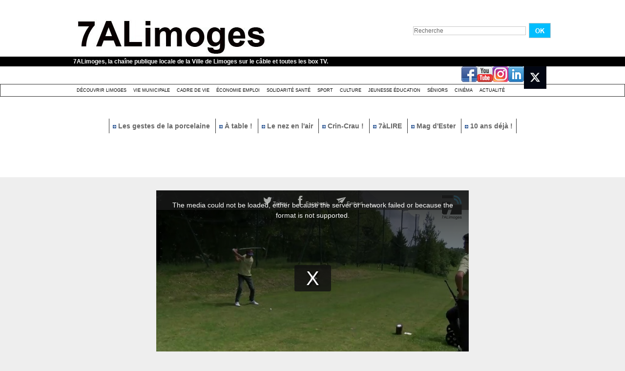

--- FILE ---
content_type: text/html; charset=UTF-8
request_url: https://www.7alimoges.tv/Championnat-de-France-de-golf-par-equipe-de-2eme-division_v2925.html
body_size: 12825
content:
<!DOCTYPE html PUBLIC "-//W3C//DTD XHTML 1.0 Strict//EN" "http://www.w3.org/TR/xhtml1/DTD/xhtml1-strict.dtd">
<html xmlns="http://www.w3.org/1999/xhtml" xmlns:og="http://ogp.me/ns#"  xml:lang="fr" lang="fr">
<head>
<title>Championnat de France de golf par équipe de 2ème division</title>
 
<meta http-equiv="Content-Type" content="text/html; Charset=UTF-8" />
<meta name="author" lang="fr" content="Équipe 7alimoges" />
<meta name="keywords" content=""Championnat de France de golf par équipe de 2ème division", "golf municipal de Saint Lazare", "ville de limoges", 7ALimoges, golf, Limoges, sport" />
<meta name="description" content=" une compétition relevée jusqu'au 10 mai au golf municipal de Limoges" />

<meta property="og:url" content="https://www.7alimoges.tv/Championnat-de-France-de-golf-par-equipe-de-2eme-division_v2925.html" />
<meta name="image" property="og:image" content="https://www.7alimoges.tv/images/video/781658/player/player_preview.jpg?v=1431028221" />
<meta property="og:video:url" content="https://embed.wmaker.tv/player/781658/" />
<meta property="og:video:secure_url" content="https://embed.wmaker.tv/player/781658/" />
<meta property="og:video:type" content="text/html" />
<meta property="og:video:width" content="640" />
<meta property="og:video:height" content="360" />
<meta property="og:video:url" content="https://www.7alimoges.tv/_public/swf/playerwm.swf?isLiveVid=false&amp;vidName=7202186.mp4&amp;startHD=false&amp;vidHDName=7202186_hd.mp4&amp;streamMode=lighttpd&amp;autostart=true&amp;urlSite=https%3A%2F%2Fwww.7alimoges.tv&amp;start=0&amp;idvideo=781658&amp;urlVideo=%2FChampionnat-de-France-de-golf-par-equipe-de-2eme-division_v2925.html&amp;stats=https%3A%2F%2Fwww.7alimoges.tv%2Findex.php%3Fpreaction%3Dstat_video-781658&amp;ratio=1.78&amp;lang=fr&amp;preview=https%3A%2F%2Fwww.7alimoges.tv%2Fimages%2Fvideo%2F781658%2Fplayer%2Fplayer_preview.jpg%3Fv%3D1431028221&amp;enableEmbed=true&amp;enablePlaylist=true&amp;enableShare=true&amp;enableSubscribe=false&amp;logo=true&amp;position=2&amp;duration=300&amp;enablePub=false&amp;urlPub=undefined&amp;preroll=undefined&amp;prerollRatio=1.33&amp;prerollLink=undefined&amp;prerollStop=0&amp;controlBarColor=0x1C1C1C&amp;bufferBarColor=0x666666&amp;iconsColor=0xEEEEEE&amp;progressBarColor=0x00BDFF&amp;urlToBlock=%2F_public%2Fplayer%2Fads%2Flist.json&amp;template=2&amp;slice=10&amp;vidTitle=undefined&amp;from=undefined&amp;embedIbox=true&amp;enableDynamicUrl=true&amp;shortURL=Championnat+de+France+de+golf+par+%C3%83%C2%A9quipe+de+2%C3%83%C2%A8me+division+http%3A%2F%2Fxfru.it%2Fn3fQyQ&amp;embeded=false&amp;postview=undefined&amp;rtmp=false&amp;srcGA=&amp;" />
<meta property="og:video:secure_url" content="https://embed.wmaker.tv/playerwm.swf?isLiveVid=false&amp;vidName=7202186.mp4&amp;startHD=false&amp;vidHDName=7202186_hd.mp4&amp;streamMode=lighttpd&amp;autostart=true&amp;urlSite=https%3A%2F%2Fwww.7alimoges.tv&amp;urlSecureSite=https%3A%2F%2Fembed.wmaker.tv%2Ftestwmaker&amp;start=0&amp;idvideo=781658&amp;urlVideo=%2FChampionnat-de-France-de-golf-par-equipe-de-2eme-division_v2925.html&amp;stats=https%3A%2F%2Fwww.7alimoges.tv%2Findex.php%3Fpreaction%3Dstat_video-781658&amp;ratio=1.78&amp;lang=fr&amp;preview=https%3A%2F%2Fwww.7alimoges.tv%2Fimages%2Fvideo%2F781658%2Fplayer%2Fplayer_preview.jpg%3Fv%3D1431028221&amp;enableEmbed=true&amp;enablePlaylist=true&amp;enableShare=true&amp;enableSubscribe=false&amp;logo=true&amp;position=2&amp;duration=300&amp;enablePub=false&amp;urlPub=undefined&amp;preroll=undefined&amp;prerollRatio=1.33&amp;prerollLink=undefined&amp;prerollStop=0&amp;controlBarColor=0x1C1C1C&amp;bufferBarColor=0x666666&amp;iconsColor=0xEEEEEE&amp;progressBarColor=0x00BDFF&amp;urlToBlock=%2F_public%2Fplayer%2Fads%2Flist.json&amp;template=2&amp;slice=10&amp;vidTitle=undefined&amp;from=undefined&amp;embedIbox=true&amp;enableDynamicUrl=true&amp;shortURL=Championnat+de+France+de+golf+par+%C3%83%C2%A9quipe+de+2%C3%83%C2%A8me+division+http%3A%2F%2Fxfru.it%2Fn3fQyQ&amp;embeded=false&amp;postview=undefined&amp;rtmp=false&amp;srcGA=&amp;" />
<meta property="og:video:type" content="application/x-shockwave-flash" />
<meta property="og:video:width" content="640" />
<meta property="og:video:height" content="360" />
<meta property="og:type" content="video.other" />
<meta property="og:title" content="Championnat de France de golf par équipe de 2ème division" />
<meta property="og:description" content="une compétition relevée jusqu'au 10 mai au golf municipal de Limoges" />
<meta property="og:site_name" content="7ALimoges" />
<meta property="twitter:player:stream" content="https://www.7alimoges.tv?preaction=load_iphone_video&amp;v=781658&amp;f=7202186_iphone.mp4" />
<meta property="twitter:player:stream:content_type" content="video/mp4" />
<meta property="twitter:player:width" content="640" />
<meta property="twitter:player:height" content="360" />
<meta property="twitter:player" content="https://embed.wmaker.tv/player/781658/" />
<meta property="twitter:card" content="player" />
<meta property="twitter:image" content="https://www.7alimoges.tv/images/video/781658/player/player_preview.jpg?v=1431028221" />
<meta property="twitter:title" content="Championnat de France de golf par équipe de 2ème division" />
<meta property="twitter:description" content="une compétition relevée jusqu'au 10 mai au golf municipal de Limoges" />
<link rel="stylesheet" href="/var/style/style_1.css?v=1759301437" type="text/css" />
<link rel="stylesheet" media="only screen and (max-width : 800px)" href="/var/style/style_1101.css?v=1740124441" type="text/css" />
<link rel="stylesheet" href="/assets/css/gbfonts.min.css?v=1724246908" type="text/css">
<meta id="viewport" name="viewport" content="width=device-width, initial-scale=1.0, maximum-scale=1.0" />
<link id="css-responsive" rel="stylesheet" href="/_public/css/responsive.min.css?v=1731587507" type="text/css" />
<link rel="stylesheet" media="only screen and (max-width : 800px)" href="/var/style/style_1101_responsive.css?v=1740124441" type="text/css" />
<link rel="stylesheet" href="/var/style/style.4350926.css?v=1435758019" type="text/css" />
<link rel="stylesheet" href="/var/style/style.4350936.css?v=1331720536" type="text/css" />
<link rel="canonical" href="https://www.7alimoges.tv/Championnat-de-France-de-golf-par-equipe-de-2eme-division_v2925.html" />
<link rel="amphtml" href="https://www.7alimoges.tv/Championnat-de-France-de-golf-par-equipe-de-2eme-division_v2925.amp.html" />
<link rel="alternate" type="application/rss+xml" title="RSS" href="/xml/syndication.rss" />
<link rel="alternate" type="application/rss+xml" title="iTunes" href="/xml/itunes.xml" />
<link rel="icon" href="/favicon.ico?v=1559046241" type="image/x-icon" />
<link rel="shortcut icon" href="/favicon.ico?v=1559046241" type="image/x-icon" />
 
<!-- Google file -->
<meta name="google-site-verification" content="VovhzfenzFKN7USiAtuTIijYJYV7Y8XLHv1BbYfPgzM" />
<script src="/_public/js/jquery-1.8.3.min.js?v=1731587507" type="text/javascript"></script>
<script src="/_public/js/jquery.raty.min.js?v=1731587507" type="text/javascript"></script>
<script src="/_public/js/jquery-tiptip.min.js?v=1731587507" type="text/javascript"></script>
<script src="/_public/js/jquery.tools-1.2.7.min.js?v=1731587507" type="text/javascript"></script>
<script src="/_public/js/compress_jquery.ibox.js?v=1731587507" type="text/javascript"></script>
<script src="/_public/js/compress_ibox_embed.js?v=1731587507" type="text/javascript"></script>
<script src="/_public/js/form.js?v=1731587507" type="text/javascript"></script>
<script src="/_public/js/compress_fonctions.js?v=1731587507" type="text/javascript"></script>
<script type="text/javascript">
/*<![CDATA[*//*---->*/
selected_page = ['video', ''];
selected_page = ['video', '2925'];

 var GBRedirectionMode = 'IF_FOUND';
/*--*//*]]>*/

</script>
 
<!-- Perso tags -->
<script src="/docs/tarteaucitron/tarteaucitron.js"></script>

        <script type="text/javascript">
        tarteaucitron.init({
    	  "privacyUrl": "", /* Privacy policy url */

    	  "hashtag": "#tarteaucitron", /* Open the panel with this hashtag */
    	  "cookieName": "tarteaucitron", /* Cookie name */
    
    	  "orientation": "bottom", /* Banner position (top - bottom) */
       
          "groupServices": false, /* Group services by category */
                           
    	  "showAlertSmall": false, /* Show the small banner on bottom right */
    	  "cookieslist": false, /* Show the cookie list */
                           
          "closePopup": false, /* Show a close X on the banner */

          "showIcon": false, /* Show cookie icon to manage cookies */
          //"iconSrc": "", /* Optionnal: URL or base64 encoded image */
          "iconPosition": "BottomRight", /* BottomRight, BottomLeft, TopRight and TopLeft */

    	  "adblocker": false, /* Show a Warning if an adblocker is detected */
                           
          "DenyAllCta" : false, /* Show the deny all button */
          "AcceptAllCta" : false, /* Show the accept all button when highPrivacy on */
          "highPrivacy": true, /* HIGHLY RECOMMANDED Disable auto consent */
                           
    	  "handleBrowserDNTRequest": false, /* If Do Not Track == 1, disallow all */

    	  "removeCredit": true, /* Remove credit link */
    	  "moreInfoLink": true, /* Show more info link */

          "useExternalCss": false, /* If false, the tarteaucitron.css file will be loaded */
          "useExternalJs": false, /* If false, the tarteaucitron.js file will be loaded */

    	  //"cookieDomain": ".my-multisite-domaine.fr", /* Shared cookie for multisite */
                          
          "readmoreLink": "", /* Change the default readmore link */

          "mandatory": false, /* Show a message about mandatory cookies */
        });
        </script>


<!-- Matomo -->
<script type="text/javascript">
  var _paq = window._paq || [];
  /* tracker methods like "setCustomDimension" should be called before "trackPageView" */
  _paq.push(['trackPageView']);
  _paq.push(['enableLinkTracking']);
  (function() {
    var u="https://stats.limoges.fr/";
    _paq.push(['setTrackerUrl', u+'matomo.php']);
    _paq.push(['setSiteId', '25']);
    var d=document, g=d.createElement('script'), s=d.getElementsByTagName('script')[0];
    g.type='text/javascript'; g.async=true; g.defer=true; g.src=u+'matomo.js'; s.parentNode.insertBefore(g,s);
  })();
</script>
<!-- End Matomo Code -->

<meta name="robots" content="noai, noimageai">
<style type="text/css">
.mod_4350926 .photo, .mod_4350926 .content{float: left; position: relative;}
.mod_4350926 .photo{margin-right: 7px;}
.mod_4350926 .photo a, .mod_4350926 .photo .img, .mod_4350926 .img{position: relative;display: block;}
.mod_4350926 .img, .mod_4350926 .img span{display: block;width: 178px;	 height: 100px;cursor: pointer; text-decoration: none;}
.mod_4350926 .image_restri{margin: 20px 0 0 15px;}
.mod_4350926 .img .length, .mod_4350926 .length{
	 border-radius: 3px;
	 -moz-border-radius: 3px;
	 -webkit-border-radius: 3px;
	 font-weight: bold;
	 color: white;
	 width: auto;
	 height: auto;
	 padding: 1px 4px;
	 position: absolute;
	 right: 7px;
	 bottom: 7px;
	 background: url(/_images/opacity/50_000000.png);}

			#tiptip_holder {
				display: none;
				position: absolute;
				top: 0;
				left: 0;
				z-index: 99999;
			}
</style>

<link rel="stylesheet" type="text/css" media="screen" href="/_public/css/compress_video.css?v=1731587507" />

</head>

<body class="mep1 home">
<div id="z_col_130_responsive" class="responsive-menu">


<!-- MOBI_swipe 9675108 -->
<div id="mod_9675108" class="mod_9675108 wm-module fullbackground  module-MOBI_swipe">
	 <div class="entete"><div class="fullmod">
		 <span>7ALimoges</span>
	 </div></div>
	<div class="cel1">
		 <ul>
			 <li class="liens" data-link="home,"><a href="https://www.7alimoges.tv/" >			 <span>
			 Accueil
			 </span>
</a></li>
			 <li class="liens" data-link="rubrique,319547"><a href="/Actualite_r16.html" >			 <span>
			 Actualité
			 </span>
</a></li>
			 <li class="liens" data-link="rubrique,314990"><a href="/Decouvrir-Limoges_r1.html" >			 <span>
			 Découvrir Limoges
			 </span>
</a></li>
			 <li class="liens" data-link="rubrique,315971"><a href="/Culture_r13.html" >			 <span>
			 Culture festivité
			 </span>
</a></li>
			 <li class="liens" data-link="rubrique,353748"><a href="/Cinema_r17.html" >			 <span>
			 Cinéma
			 </span>
</a></li>
			 <li class="liens" data-link="rubrique,315972"><a href="/Jeunesse-education_r14.html" >			 <span>
			 Jeunesse éducation
			 </span>
</a></li>
			 <li class="liens" data-link="rubrique,315970"><a href="/Sport_r12.html" >			 <span>
			 Sport
			 </span>
</a></li>
			 <li class="liens" data-link="rubrique,314992"><a href="/Cadre-de-Vie_r5.html" >			 <span>
			 Cadre de vie
			 </span>
</a></li>
			 <li class="liens" data-link="rubrique,315508"><a href="/Solidarite-sante_r6.html" >			 <span>
			 Solidarité Santé
			 </span>
</a></li>
			 <li class="liens" data-link="rubrique,315968"><a href="/Economie-emploi_r10.html" >			 <span>
			 Economie Emploi
			 </span>
</a></li>
			 <li class="liens" data-link="rubrique,314991"><a href="/Vie-Municipale_r4.html" >			 <span>
			 Vie municipale
			 </span>
</a></li>
			 <li class="liens" data-link="rubrique,315973"><a href="/Seniors_r15.html" >			 <span>
			 Séniors
			 </span>
</a></li>
		 </ul>
	</div>
</div>
</div>
<div id="main-responsive">

<!-- ********************************************** ZONE TITRE ********************************************** -->
<div id="z_col0" class="full">
<div class="z_col0_inner">
<div id="z_col0_responsive" class="module-responsive">

<!-- MOBI_titre 9675107 -->
<div id="mod_9675107" class="mod_9675107 module-MOBI_titre">
<div class="tablet-bg">
<div onclick="swipe()" class="swipe gbicongeneric icon-gbicongeneric-button-swipe-list"></div>
	 <div class="titre"><a href="https://www.7alimoges.tv">7ALimoges</a></div>
<div onclick="$('#search-9675107').toggle()" class="searchbutton gbicongeneric icon-gbicongeneric-search"></div>
<div id="search-9675107" class="searchbar" style="display:none">
<form action="/search/" method="get">
<div class="search-keyword"><input type="text" name="keyword" /></div>
<div class="search-button"><button>Rechercher</button></div>
</form>
</div>
</div>
</div>
</div>
<div id="mod_4350948" class="mod_4350948 wm-module module-responsive " style="_position:static">
<div class="fullmod">
<table cellpadding="0" cellspacing="0" class="module-combo nb-modules-2" style="position:relative; _position:static">
<tr>
<td class="celcombo1">
<!-- titre 4350949 -->
<div id="ecart_before_4350949" class="ecart_col0 " style="display:none"><hr /></div>
<div id="mod_4350949" class="mod_4350949 wm-module fullbackground "><div class="fullmod">
	 <h1 class="titre_image"><a href="https://www.7alimoges.tv/"><img src="/photo/titre_4350949.jpg?v=1497606396" alt="7ALimoges" title="7ALimoges" class="image"/></a></h1>
</div></div>
</td>
<td class="celcombo2">
<!-- recherche 4350950 -->
<div id="ecart_before_4350950" class="ecart_col0 " style="display:none"><hr /></div>
<div id="mod_4350950" class="mod_4350950 wm-module fullbackground  recherche type-1">
	 <form id="form_4350950" action="/search/" method="get" enctype="application/x-www-form-urlencoded" >
		 <div class="cel1">
			 			 <span><span class="cel">
<input type="text" style="width:227px" id="keyword_safe_4350950" name="keyword_safe_4350950" value="Recherche" class="button" onfocus="this.style.display='none'; document.getElementById('keyword_4350950').style.display='inline'; document.getElementById('keyword_4350950').focus()" /><input type="text" style="display:none;width:227px" id="keyword_4350950" name="keyword" value="" class="button" onblur="if (this.value == '') {this.style.display='none'; document.getElementById('keyword_safe_4350950').style.display='inline';}"  />			 </span><span class="cel">
<input type="image" src="/photo/mod-4350950-1.png?v=1269533283" alt="OK" />
			 </span></span>
		 </div>
	 </form>
</div>
</td>
</tr>
</table>
</div>
</div>
<div id="ecart_after_4350948" class="ecart_col0" style="display:none"><hr /></div>

<!-- slogan 4350957 -->
<div id="ecart_before_4350957" class="ecart_col0 " style="display:none"><hr /></div>
<div id="mod_4350957" class="mod_4350957 wm-module fullbackground "><div class="fullmod">
	 <div class="slogan">7ALimoges, la chaîne publique locale de la Ville de Limoges sur le câble et toutes les box TV.</div>
</div></div>

<div id="ecart_after_4350957" class="ecart_col0" style="display:none"><hr /></div>

<!-- services_web2 4351316 -->
<div id="ecart_before_4351316" class="ecart_col0 " style="display:none"><hr /></div>
<div class="fullwidthsite">
<div id="mod_4351316" class="mod_4351316 wm-module fullbackground  services_web2">
		 <div class="cel1">
					 <div class="lien">
						 <a href="http://www.facebook.com/7ALimoges" style="height: 36px; line-height: 36px" target="_blank"><img src="/_images/services_web2/set6/facebook.png" alt="Facebook" title="Facebook" /></a>
					 </div>
					 <div class="lien">
						 <a href="https://www.youtube.com/channel/UCdFv_ZWQ3Xk_NfRiaK-ryGg" style="height: 36px; line-height: 36px" target="_blank"><img src="/_images/services_web2/set6/youtube.png" alt="YouTube" title="YouTube" /></a>
					 </div>
					 <div class="lien">
						 <a href="http://instagram.com/7alimoges/" style="height: 36px; line-height: 36px" target="_blank"><img src="/_images/services_web2/set6/instagram.png" alt="Instagram" title="Instagram" /></a>
					 </div>
					 <div class="lien">
						 <a href="https://www.linkedin.com/in/7alimoges-tv-locale-38749b1b0/" style="height: 36px; line-height: 36px" target="_blank"><img src="/_images/services_web2/set6/linkedin.png" alt="LinkedIn" title="LinkedIn" /></a>
					 </div>
					 <div class="lien">
						 <a href="https://x.com/7ALimoges" style="height: 36px; line-height: 36px" target="_blank"><img src="/photo/mod-4351316-231694.png" alt="Twitter" style="max-height: 46px;" title="Twitter" /></a>
					 </div>
	 <div class="clear"></div>
		 </div>
</div>
</div>
<div id="ecart_after_4351316" class="ecart_col0" style="display:none"><hr /></div>

<!-- rubriques 4350942 -->
<div id="ecart_before_4350942" class="ecart_col0 " style="display:none"><hr /></div>
<div id="mod_4350942" class="mod_4350942 wm-module fullbackground  module-rubriques"><div class="fullmod">
	 <div class="liste_rubriques" style="_width:100%;_position:relative;">
		 <div class="cel1 titre first">
			 <a href="/Decouvrir-Limoges_r1.html">
				 Découvrir Limoges
			 </a>
		 </div>
		 <div class="cel1 titre ">
			 <a href="/Vie-Municipale_r4.html">
				 Vie Municipale
			 </a>
		 </div>
		 <div class="cel1 titre ">
			 <a href="/Cadre-de-Vie_r5.html">
				 Cadre de Vie
			 </a>
		 </div>
		 <div class="cel1 titre ">
			 <a href="/Economie-emploi_r10.html">
				 Économie emploi
			 </a>
		 </div>
		 <div class="cel1 titre ">
			 <a href="/Solidarite-sante_r6.html">
				 Solidarité santé
			 </a>
		 </div>
		 <div class="cel1 titre ">
			 <a href="/Sport_r12.html">
				 Sport
			 </a>
		 </div>
		 <div class="cel1 titre ">
			 <a href="/Culture_r13.html">
				 Culture 
			 </a>
		 </div>
		 <div class="cel1 titre ">
			 <a href="/Jeunesse-education_r14.html">
				 Jeunesse éducation
			 </a>
		 </div>
		 <div class="cel1 titre ">
			 <a href="/Seniors_r15.html">
				 Séniors
			 </a>
		 </div>
		 <div class="cel1 titre ">
			 <a href="/Cinema_r17.html">
				 Cinéma
			 </a>
		 </div>
		 <div class="cel1 titre last">
			 <a href="/Actualite_r16.html">
				 Actualité
			 </a>
		 </div>
		 <div class="break" style="_height:auto"></div>
	 </div>
</div></div>
<div id="ecart_after_4350942" class="ecart_col0" style="display:none"><hr /></div>

<!-- espace 4353985 -->
<div id="ecart_before_4353985" class="ecart_col0 " style="display:none"><hr /></div>
<div id="mod_4353985" class="mod_4353985 wm-module fullbackground "><hr /></div>
<div id="ecart_after_4353985" class="ecart_col0" style="display:none"><hr /></div>

<!-- menu_static 4365629 -->
<div id="ecart_before_4365629" class="ecart_col0 " style="display:none"><hr /></div>
<div id="mod_4365629" class="mod_4365629 wm-module fullbackground  menu_static colonne-a background-cell- ">
	 <ul class="menu_ligne"><li class="fullmod"><ul>
		 <li class="id1 cel1 keep-padding titre first">
			 <a href="/Les-gestes-de-la-porcelaine-15-La-cuisson_v10944.html" data-link="video,10944" >
				 <img class="image middle nomargin" src="https://www.7alimoges.tv/_images/preset/puces/arrow2.gif?v=1732287502" alt=""  /> 
				 Les gestes de la porcelaine
			 </a>
		 </li>
		 <li class="id2 cel2 keep-padding titre ">
			 <a href="/A-table--Chez-Ginette-avec-le-chef-Fabien-Boisseau_v10976.html" data-link="video,10976" >
				 <img class="image middle nomargin" src="https://www.7alimoges.tv/_images/preset/puces/arrow2.gif?v=1732287502" alt=""  /> 
				 À table !
			 </a>
		 </li>
		 <li class="id3 cel1 keep-padding titre ">
			 <a href="/Le-Nez-en-l-air-Avenue-de-Louyat_v10968.html" data-link="video,10968" >
				 <img class="image middle nomargin" src="https://www.7alimoges.tv/_images/preset/puces/arrow2.gif?v=1732287502" alt=""  /> 
				 Le nez en l'air
			 </a>
		 </li>
		 <li class="id4 cel2 keep-padding titre ">
			 <a href="/Crin-Crau-50-Vitas_v10959.html" data-link="video,10959" >
				 <img class="image middle nomargin" src="https://www.7alimoges.tv/_images/preset/puces/arrow2.gif?v=1732287502" alt=""  /> 
				 Crin-Crau !
			 </a>
		 </li>
		 <li class="id5 cel1 keep-padding titre ">
			 <a href="/7aLIRE-Patricia-Vigier_v10972.html" data-link="video,10972" >
				 <img class="image middle nomargin" src="https://www.7alimoges.tv/_images/preset/puces/arrow2.gif?v=1732287502" alt=""  /> 
				 7àLIRE
			 </a>
		 </li>
		 <li class="id6 cel2 keep-padding titre ">
			 <a href="/Le-Mag-d-Ester-Octobre-2025_v11064.html" data-link="video,11064" >
				 <img class="image middle nomargin" src="https://www.7alimoges.tv/_images/preset/puces/arrow2.gif?v=1732287502" alt=""  /> 
				 Mag d'Ester
			 </a>
		 </li>
		 <li class="id7 cel1 keep-padding titre  last">
			 <a href="/10-ans-deja-Laurent-Moreau-monsieur-Cinema-et-TV-_v10766.html" data-link="video,10766" >
				 <img class="image middle nomargin" src="https://www.7alimoges.tv/_images/preset/puces/arrow2.gif?v=1732287502" alt=""  /> 
				 10 ans déjà !
			 </a>
		 </li>
	 </ul></li>
	 </ul>
</div>
<div id="ecart_after_4365629" class="ecart_col0" style="display:none"><hr /></div>

<!-- espace 4365631 -->
<div id="ecart_before_4365631" class="ecart_col0 " style="display:none"><hr /></div>
<div id="mod_4365631" class="mod_4365631 wm-module fullbackground "><hr /></div>
<div id="ecart_after_4365631" class="ecart_col0" style="display:none"><hr /></div>

<!-- espace 49008125 -->
<div id="ecart_before_49008125" class="ecart_col0 " style="display:none"><hr /></div>
<div id="mod_49008125" class="mod_49008125 wm-module fullbackground "><hr /></div>
<div id="ecart_after_49008125" class="ecart_col0" style="display:none"><hr /></div>
</div>
</div>
<!-- ********************************************** FIN ZONE TITRE ****************************************** -->

<div id="main">
<div id="main_inner">

<div id="z_centre">
<div class="z_centre_inner">

<!-- ********************************************** COLONNE unique ********************************************** -->
<div id="z_colfull">
<div class="z_colfull_inner">
<div id="mod_4350926" class="mod_4350926 wm-module fullbackground  module-WEBTV_page2_video type-2">
	 <div class="z_col_page2_video player" id="player_container_4350926">
		 <div class="z_col110_inner">
			 <div class="div-player video-wrapper" id="player_4350926" ><iframe class="wmvid" src="https://www.7alimoges.tv/embed/2925/?autostart=1&embed=true&share=true&playlist=true&subscribe=false&fromWm=1&preload=auto&" width="640" height="360" frameborder="0" webkitAllowFullScreen allowFullScreen></iframe></div>
			 <div class="clear"></div>
		 </div>
	 </div>
	 <div class="z_col_page2_video footer-colonne" id="z_col121">

<!-- WEBTV_video_connexe 4350927 -->
<div class="ecart_colfull responsive" style="display:none"><hr /></div>
<div id="mod_4350927" class="mod_4350927 wm-module fullbackground  module-WEBTV_video_connexe type_aff-1">
	 <div class="entete"><div class="fullmod">
		 Vidéos similaires<div class="clear"></div>

	 </div></div>
		 <div class="inner">
		 <div class="cel1">
			 <div class="photo shadow"><a href="https://www.7alimoges.tv/Chloe-Paquet-au-coeur-du-combat-a-l-Open-BLS-de-Limoges_v11317.html" class="img" onmouseover="previewtv('4350927', 1, 'sprite_4350927_0', 'perso_4350927_0')" onmouseout="previewtv('4350927', 0, 'sprite_4350927_0', 'perso_4350927_0')" title="Chloé Paquet : au cœur du combat à l’Open BLS de Limoges">
<img src="https://www.7alimoges.tv/images/video/3493431/sprites/small_16-9.jpg?v=1765553846" alt="" class="nodisplay" />
<span class="sprite" id="sprite_4350927_0" style="background:url('https://www.7alimoges.tv/images/video/3493431/sprites/small_16-9.jpg?v=1765553846') left center no-repeat; display: none">&nbsp;</span>
<span class="sprite" id="perso_4350927_0" style="background:url('https://www.7alimoges.tv/images/video/3493431/modules/small_16-9.jpg?v=1765553957') left center no-repeat;">&nbsp;</span>
<img src="https://www.7alimoges.tv/images/video/3493431/modules/large_16-9.jpg?v=1765553957" alt="" class="responsive" style="display:none"/><span class="length">3:30</span>
</a></div>
			 <div class="content" style="width: 150px">
				 <div class="titre"><a href="https://www.7alimoges.tv/Chloe-Paquet-au-coeur-du-combat-a-l-Open-BLS-de-Limoges_v11317.html">Chloé Paquet : au cœur du combat à l’Open BLS de Limoges</a></div>
				 <div class="infos">Il y a plus d'1 mois</div>
				 <div class="infos"><img class="img-rating" src="/_images/icones/webtv/bt_rating_8_off.png" alt="0" style="" /><img class="img-rating" src="/_images/icones/webtv/bt_rating_8_off.png" alt="0" style="" /><img class="img-rating" src="/_images/icones/webtv/bt_rating_8_off.png" alt="0" style="" /><img class="img-rating" src="/_images/icones/webtv/bt_rating_8_off.png" alt="0" style="" /><img class="img-rating" src="/_images/icones/webtv/bt_rating_8_off.png" alt="0" style="" />&nbsp;&nbsp;(0 vote)</div>
			 </div>
				 <div class="clear"></div>
		 </div>
		 <div class="cel1">
			 <div class="photo shadow"><a href="https://www.7alimoges.tv/L-Open-de-tennis-BLS-2025-se-devoile_v11251.html" class="img" onmouseover="previewtv('4350927', 1, 'sprite_4350927_1', 'perso_4350927_1')" onmouseout="previewtv('4350927', 0, 'sprite_4350927_1', 'perso_4350927_1')" title="L’Open de tennis BLS 2025 se dévoile">
<img src="https://www.7alimoges.tv/images/video/3486849/sprites/small_16-9.jpg?v=1764063406" alt="" class="nodisplay" />
<span class="sprite" id="sprite_4350927_1" style="background:url('https://www.7alimoges.tv/images/video/3486849/sprites/small_16-9.jpg?v=1764063406') left center no-repeat; display: none">&nbsp;</span>
<span class="sprite" id="perso_4350927_1" style="background:url('https://www.7alimoges.tv/images/video/3486849/modules/small_16-9.jpg?v=1764063491') left center no-repeat;">&nbsp;</span>
<img src="https://www.7alimoges.tv/images/video/3486849/modules/large_16-9.jpg?v=1764063491" alt="" class="responsive" style="display:none"/><span class="length">2:30</span>
</a></div>
			 <div class="content" style="width: 150px">
				 <div class="titre"><a href="https://www.7alimoges.tv/L-Open-de-tennis-BLS-2025-se-devoile_v11251.html">L’Open de tennis BLS 2025 se dévoile</a></div>
				 <div class="infos">Il y a plus d'1 mois</div>
				 <div class="infos"><img class="img-rating" src="/_images/icones/webtv/bt_rating_8_on.png" alt="5" style="" /><img class="img-rating" src="/_images/icones/webtv/bt_rating_8_on.png" alt="5" style="" /><img class="img-rating" src="/_images/icones/webtv/bt_rating_8_on.png" alt="5" style="" /><img class="img-rating" src="/_images/icones/webtv/bt_rating_8_on.png" alt="5" style="" /><img class="img-rating" src="/_images/icones/webtv/bt_rating_8_on.png" alt="5" style="" />&nbsp;&nbsp;(1 vote)</div>
			 </div>
				 <div class="clear"></div>
		 </div>
		 <div class="cel1">
			 <div class="photo shadow"><a href="https://www.7alimoges.tv/Le-Tai-Chi-Chuan-art-martial-benefique_v11205.html" class="img" onmouseover="previewtv('4350927', 1, 'sprite_4350927_2', 'perso_4350927_2')" onmouseout="previewtv('4350927', 0, 'sprite_4350927_2', 'perso_4350927_2')" title="Le Taï Chi Chuan, art martial bénéfique ">
<img src="https://www.7alimoges.tv/images/video/3482096/sprites/small_16-9.jpg?v=1762964785" alt="" class="nodisplay" />
<span class="sprite" id="sprite_4350927_2" style="background:url('https://www.7alimoges.tv/images/video/3482096/sprites/small_16-9.jpg?v=1762964785') left center no-repeat; display: none">&nbsp;</span>
<span class="sprite" id="perso_4350927_2" style="background:url('https://www.7alimoges.tv/images/video/3482096/modules/small_16-9.jpg?v=1762964787') left center no-repeat;">&nbsp;</span>
<img src="https://www.7alimoges.tv/images/video/3482096/modules/large_16-9.jpg?v=1762964786" alt="" class="responsive" style="display:none"/><span class="length">2:50</span>
</a></div>
			 <div class="content" style="width: 150px">
				 <div class="titre"><a href="https://www.7alimoges.tv/Le-Tai-Chi-Chuan-art-martial-benefique_v11205.html">Le Taï Chi Chuan, art martial bénéfique </a></div>
				 <div class="infos">Il y a 2 mois</div>
				 <div class="infos"><img class="img-rating" src="/_images/icones/webtv/bt_rating_8_off.png" alt="0" style="" /><img class="img-rating" src="/_images/icones/webtv/bt_rating_8_off.png" alt="0" style="" /><img class="img-rating" src="/_images/icones/webtv/bt_rating_8_off.png" alt="0" style="" /><img class="img-rating" src="/_images/icones/webtv/bt_rating_8_off.png" alt="0" style="" /><img class="img-rating" src="/_images/icones/webtv/bt_rating_8_off.png" alt="0" style="" />&nbsp;&nbsp;(0 vote)</div>
			 </div>
				 <div class="clear"></div>
		 </div>
		 <div class="cel1 forpager">
			 <div class="pager">
				 <a class="left_selected" href="javascript:void(0)" rel="nofollow" onclick="this.blur()"></a>
				 <span style="padding: 0 5px">1 sur 7</span>
				 <a class="right" href="javascript:void(0)" rel="nofollow" onclick="recharge('mod_4350927', '/mymodule/4350927/?ajax=true&amp;java=false&amp;startp=3&amp;w=268&amp;tcol=c&amp;id_article=7765371')"></a>
			 </div>
		 </div>
		 </div>
</div>
<div class="ecart_colfull"><hr /></div>
<div class="ecart_col121"><hr /></div>

<!-- WEBTV_selection 4800047 -->
<div class="ecart_colfull responsive" style="display:none"><hr /></div>
<div id="mod_4800047" class="mod_4800047 wm-module fullbackground  module-WEBTV_selection type_aff-3 mosaique">
	 <div class="entete"><div class="fullmod">
		 CINEMA<div class="clear"></div>

	 </div></div>
		 <div class="inner">
		 <div class="cel1 nb-col-1">
			 <div class="col clear-x2 clear-x3 clear-x4" style="float:left; padding-bottom: 10px; width: 268px">
				 <div style="margin:0 auto;width:308px;">
			 <div class="photo shadow"><a href="https://www.7alimoges.tv/CiNeMa-du-21-janvier_v11404.html" class="img" onmouseover="previewtv('4800047', 1, 'sprite_4800047_0', 'perso_4800047_0')" onmouseout="previewtv('4800047', 0, 'sprite_4800047_0', 'perso_4800047_0')" title="CiNéMa du 21 janvier">
<img src="https://www.7alimoges.tv/images/video/3506585/sprites/large_16-9.jpg?v=1768926777" alt="" class="nodisplay" />
<span class="sprite" id="sprite_4800047_0" style="background:url('https://www.7alimoges.tv/images/video/3506585/sprites/large_16-9.jpg?v=1768926777') left center no-repeat; display: none">&nbsp;</span>
<span class="sprite" id="perso_4800047_0" style="background:url('https://www.7alimoges.tv/images/video/3506585/modules/large_16-9.jpg?v=1768926778') left center no-repeat;">&nbsp;</span>
<img src="https://www.7alimoges.tv/images/video/3506585/modules/large_16-9.jpg?v=1768926778" alt="" class="responsive" style="display:none"/><span class="length">26:00</span>
</a></div>
			 <div class="content" >
				 <div class="infos"></div>
				 <div class="infos"></div>
			 </div>
				 </div>
			 </div>
				 <div class="clear"></div>
			 <div class="clear clearimportant"></div>
		 </div>
		 <div class="cel1 forpager">
			 <div class="pager">
				 <a class="left_selected" href="javascript:void(0)" rel="nofollow" onclick="this.blur()"></a>
				 <span style="padding: 0 5px;display:none">1 sur 78</span>
				 <a class="round sel" rel="nofollow" href="javascript:void(0)" onclick="recharge('mod_4800047', '/mymodule/4800047/?ajax=true&amp;java=false&amp;startp=0&amp;w=268&amp;tcol=c&amp;id_article=69441436')"></a>
				 <a class="round " rel="nofollow" href="javascript:void(0)" onclick="recharge('mod_4800047', '/mymodule/4800047/?ajax=true&amp;java=false&amp;startp=1&amp;w=268&amp;tcol=c&amp;id_article=69441436')"></a>
				 <a class="round " rel="nofollow" href="javascript:void(0)" onclick="recharge('mod_4800047', '/mymodule/4800047/?ajax=true&amp;java=false&amp;startp=2&amp;w=268&amp;tcol=c&amp;id_article=69441436')"></a>
				 <a class="round " rel="nofollow" href="javascript:void(0)" onclick="recharge('mod_4800047', '/mymodule/4800047/?ajax=true&amp;java=false&amp;startp=3&amp;w=268&amp;tcol=c&amp;id_article=69441436')"></a>
				 <a class="round " rel="nofollow" href="javascript:void(0)" onclick="recharge('mod_4800047', '/mymodule/4800047/?ajax=true&amp;java=false&amp;startp=4&amp;w=268&amp;tcol=c&amp;id_article=69441436')"></a>
				 <a class="round " rel="nofollow" href="javascript:void(0)" onclick="recharge('mod_4800047', '/mymodule/4800047/?ajax=true&amp;java=false&amp;startp=5&amp;w=268&amp;tcol=c&amp;id_article=69441436')"></a>
				 <a class="round " rel="nofollow" href="javascript:void(0)" onclick="recharge('mod_4800047', '/mymodule/4800047/?ajax=true&amp;java=false&amp;startp=6&amp;w=268&amp;tcol=c&amp;id_article=69441436')"></a>
				 <a class="round " rel="nofollow" href="javascript:void(0)" onclick="recharge('mod_4800047', '/mymodule/4800047/?ajax=true&amp;java=false&amp;startp=7&amp;w=268&amp;tcol=c&amp;id_article=69441436')"></a>
				 <a class="round " rel="nofollow" href="javascript:void(0)" onclick="recharge('mod_4800047', '/mymodule/4800047/?ajax=true&amp;java=false&amp;startp=8&amp;w=268&amp;tcol=c&amp;id_article=69441436')"></a>
				 <a class="round " rel="nofollow" href="javascript:void(0)" onclick="recharge('mod_4800047', '/mymodule/4800047/?ajax=true&amp;java=false&amp;startp=9&amp;w=268&amp;tcol=c&amp;id_article=69441436')"></a>
				 <a class="round " rel="nofollow" href="javascript:void(0)" onclick="recharge('mod_4800047', '/mymodule/4800047/?ajax=true&amp;java=false&amp;startp=10&amp;w=268&amp;tcol=c&amp;id_article=69441436')"></a>
				 <a class="round " rel="nofollow" href="javascript:void(0)" onclick="recharge('mod_4800047', '/mymodule/4800047/?ajax=true&amp;java=false&amp;startp=11&amp;w=268&amp;tcol=c&amp;id_article=69441436')"></a>
				 <a class="round " rel="nofollow" href="javascript:void(0)" onclick="recharge('mod_4800047', '/mymodule/4800047/?ajax=true&amp;java=false&amp;startp=12&amp;w=268&amp;tcol=c&amp;id_article=69441436')"></a>
				 <a class="round " rel="nofollow" href="javascript:void(0)" onclick="recharge('mod_4800047', '/mymodule/4800047/?ajax=true&amp;java=false&amp;startp=13&amp;w=268&amp;tcol=c&amp;id_article=69441436')"></a>
				 <a class="round " rel="nofollow" href="javascript:void(0)" onclick="recharge('mod_4800047', '/mymodule/4800047/?ajax=true&amp;java=false&amp;startp=14&amp;w=268&amp;tcol=c&amp;id_article=69441436')"></a>
				 <a class="round " rel="nofollow" href="javascript:void(0)" onclick="recharge('mod_4800047', '/mymodule/4800047/?ajax=true&amp;java=false&amp;startp=15&amp;w=268&amp;tcol=c&amp;id_article=69441436')"></a>
				 <a class="round " rel="nofollow" href="javascript:void(0)" onclick="recharge('mod_4800047', '/mymodule/4800047/?ajax=true&amp;java=false&amp;startp=16&amp;w=268&amp;tcol=c&amp;id_article=69441436')"></a>
				 <a class="round " rel="nofollow" href="javascript:void(0)" onclick="recharge('mod_4800047', '/mymodule/4800047/?ajax=true&amp;java=false&amp;startp=17&amp;w=268&amp;tcol=c&amp;id_article=69441436')"></a>
				 <a class="round " rel="nofollow" href="javascript:void(0)" onclick="recharge('mod_4800047', '/mymodule/4800047/?ajax=true&amp;java=false&amp;startp=18&amp;w=268&amp;tcol=c&amp;id_article=69441436')"></a>
				 <a class="round " rel="nofollow" href="javascript:void(0)" onclick="recharge('mod_4800047', '/mymodule/4800047/?ajax=true&amp;java=false&amp;startp=19&amp;w=268&amp;tcol=c&amp;id_article=69441436')"></a>
				 <a class="round " rel="nofollow" href="javascript:void(0)" onclick="recharge('mod_4800047', '/mymodule/4800047/?ajax=true&amp;java=false&amp;startp=20&amp;w=268&amp;tcol=c&amp;id_article=69441436')"></a>
				 <a class="round " rel="nofollow" href="javascript:void(0)" onclick="recharge('mod_4800047', '/mymodule/4800047/?ajax=true&amp;java=false&amp;startp=21&amp;w=268&amp;tcol=c&amp;id_article=69441436')"></a>
				 <a class="round " rel="nofollow" href="javascript:void(0)" onclick="recharge('mod_4800047', '/mymodule/4800047/?ajax=true&amp;java=false&amp;startp=22&amp;w=268&amp;tcol=c&amp;id_article=69441436')"></a>
				 <a class="round " rel="nofollow" href="javascript:void(0)" onclick="recharge('mod_4800047', '/mymodule/4800047/?ajax=true&amp;java=false&amp;startp=23&amp;w=268&amp;tcol=c&amp;id_article=69441436')"></a>
				 <a class="round " rel="nofollow" href="javascript:void(0)" onclick="recharge('mod_4800047', '/mymodule/4800047/?ajax=true&amp;java=false&amp;startp=24&amp;w=268&amp;tcol=c&amp;id_article=69441436')"></a>
				 <a class="round " rel="nofollow" href="javascript:void(0)" onclick="recharge('mod_4800047', '/mymodule/4800047/?ajax=true&amp;java=false&amp;startp=25&amp;w=268&amp;tcol=c&amp;id_article=69441436')"></a>
				 <a class="round " rel="nofollow" href="javascript:void(0)" onclick="recharge('mod_4800047', '/mymodule/4800047/?ajax=true&amp;java=false&amp;startp=26&amp;w=268&amp;tcol=c&amp;id_article=69441436')"></a>
				 <a class="round " rel="nofollow" href="javascript:void(0)" onclick="recharge('mod_4800047', '/mymodule/4800047/?ajax=true&amp;java=false&amp;startp=27&amp;w=268&amp;tcol=c&amp;id_article=69441436')"></a>
				 <a class="round " rel="nofollow" href="javascript:void(0)" onclick="recharge('mod_4800047', '/mymodule/4800047/?ajax=true&amp;java=false&amp;startp=28&amp;w=268&amp;tcol=c&amp;id_article=69441436')"></a>
				 <a class="round " rel="nofollow" href="javascript:void(0)" onclick="recharge('mod_4800047', '/mymodule/4800047/?ajax=true&amp;java=false&amp;startp=29&amp;w=268&amp;tcol=c&amp;id_article=69441436')"></a>
				 <a class="round " rel="nofollow" href="javascript:void(0)" onclick="recharge('mod_4800047', '/mymodule/4800047/?ajax=true&amp;java=false&amp;startp=30&amp;w=268&amp;tcol=c&amp;id_article=69441436')"></a>
				 <a class="round " rel="nofollow" href="javascript:void(0)" onclick="recharge('mod_4800047', '/mymodule/4800047/?ajax=true&amp;java=false&amp;startp=31&amp;w=268&amp;tcol=c&amp;id_article=69441436')"></a>
				 <a class="round " rel="nofollow" href="javascript:void(0)" onclick="recharge('mod_4800047', '/mymodule/4800047/?ajax=true&amp;java=false&amp;startp=32&amp;w=268&amp;tcol=c&amp;id_article=69441436')"></a>
				 <a class="round " rel="nofollow" href="javascript:void(0)" onclick="recharge('mod_4800047', '/mymodule/4800047/?ajax=true&amp;java=false&amp;startp=33&amp;w=268&amp;tcol=c&amp;id_article=69441436')"></a>
				 <a class="round " rel="nofollow" href="javascript:void(0)" onclick="recharge('mod_4800047', '/mymodule/4800047/?ajax=true&amp;java=false&amp;startp=34&amp;w=268&amp;tcol=c&amp;id_article=69441436')"></a>
				 <a class="round " rel="nofollow" href="javascript:void(0)" onclick="recharge('mod_4800047', '/mymodule/4800047/?ajax=true&amp;java=false&amp;startp=35&amp;w=268&amp;tcol=c&amp;id_article=69441436')"></a>
				 <a class="round " rel="nofollow" href="javascript:void(0)" onclick="recharge('mod_4800047', '/mymodule/4800047/?ajax=true&amp;java=false&amp;startp=36&amp;w=268&amp;tcol=c&amp;id_article=69441436')"></a>
				 <a class="round " rel="nofollow" href="javascript:void(0)" onclick="recharge('mod_4800047', '/mymodule/4800047/?ajax=true&amp;java=false&amp;startp=37&amp;w=268&amp;tcol=c&amp;id_article=69441436')"></a>
				 <a class="round " rel="nofollow" href="javascript:void(0)" onclick="recharge('mod_4800047', '/mymodule/4800047/?ajax=true&amp;java=false&amp;startp=38&amp;w=268&amp;tcol=c&amp;id_article=69441436')"></a>
				 <a class="round " rel="nofollow" href="javascript:void(0)" onclick="recharge('mod_4800047', '/mymodule/4800047/?ajax=true&amp;java=false&amp;startp=39&amp;w=268&amp;tcol=c&amp;id_article=69441436')"></a>
				 <a class="round " rel="nofollow" href="javascript:void(0)" onclick="recharge('mod_4800047', '/mymodule/4800047/?ajax=true&amp;java=false&amp;startp=40&amp;w=268&amp;tcol=c&amp;id_article=69441436')"></a>
				 <a class="round " rel="nofollow" href="javascript:void(0)" onclick="recharge('mod_4800047', '/mymodule/4800047/?ajax=true&amp;java=false&amp;startp=41&amp;w=268&amp;tcol=c&amp;id_article=69441436')"></a>
				 <a class="round " rel="nofollow" href="javascript:void(0)" onclick="recharge('mod_4800047', '/mymodule/4800047/?ajax=true&amp;java=false&amp;startp=42&amp;w=268&amp;tcol=c&amp;id_article=69441436')"></a>
				 <a class="round " rel="nofollow" href="javascript:void(0)" onclick="recharge('mod_4800047', '/mymodule/4800047/?ajax=true&amp;java=false&amp;startp=43&amp;w=268&amp;tcol=c&amp;id_article=69441436')"></a>
				 <a class="round " rel="nofollow" href="javascript:void(0)" onclick="recharge('mod_4800047', '/mymodule/4800047/?ajax=true&amp;java=false&amp;startp=44&amp;w=268&amp;tcol=c&amp;id_article=69441436')"></a>
				 <a class="round " rel="nofollow" href="javascript:void(0)" onclick="recharge('mod_4800047', '/mymodule/4800047/?ajax=true&amp;java=false&amp;startp=45&amp;w=268&amp;tcol=c&amp;id_article=69441436')"></a>
				 <a class="round " rel="nofollow" href="javascript:void(0)" onclick="recharge('mod_4800047', '/mymodule/4800047/?ajax=true&amp;java=false&amp;startp=46&amp;w=268&amp;tcol=c&amp;id_article=69441436')"></a>
				 <a class="round " rel="nofollow" href="javascript:void(0)" onclick="recharge('mod_4800047', '/mymodule/4800047/?ajax=true&amp;java=false&amp;startp=47&amp;w=268&amp;tcol=c&amp;id_article=69441436')"></a>
				 <a class="round " rel="nofollow" href="javascript:void(0)" onclick="recharge('mod_4800047', '/mymodule/4800047/?ajax=true&amp;java=false&amp;startp=48&amp;w=268&amp;tcol=c&amp;id_article=69441436')"></a>
				 <a class="round " rel="nofollow" href="javascript:void(0)" onclick="recharge('mod_4800047', '/mymodule/4800047/?ajax=true&amp;java=false&amp;startp=49&amp;w=268&amp;tcol=c&amp;id_article=69441436')"></a>
				 <a class="round " rel="nofollow" href="javascript:void(0)" onclick="recharge('mod_4800047', '/mymodule/4800047/?ajax=true&amp;java=false&amp;startp=50&amp;w=268&amp;tcol=c&amp;id_article=69441436')"></a>
				 <a class="round " rel="nofollow" href="javascript:void(0)" onclick="recharge('mod_4800047', '/mymodule/4800047/?ajax=true&amp;java=false&amp;startp=51&amp;w=268&amp;tcol=c&amp;id_article=69441436')"></a>
				 <a class="round " rel="nofollow" href="javascript:void(0)" onclick="recharge('mod_4800047', '/mymodule/4800047/?ajax=true&amp;java=false&amp;startp=52&amp;w=268&amp;tcol=c&amp;id_article=69441436')"></a>
				 <a class="round " rel="nofollow" href="javascript:void(0)" onclick="recharge('mod_4800047', '/mymodule/4800047/?ajax=true&amp;java=false&amp;startp=53&amp;w=268&amp;tcol=c&amp;id_article=69441436')"></a>
				 <a class="round " rel="nofollow" href="javascript:void(0)" onclick="recharge('mod_4800047', '/mymodule/4800047/?ajax=true&amp;java=false&amp;startp=54&amp;w=268&amp;tcol=c&amp;id_article=69441436')"></a>
				 <a class="round " rel="nofollow" href="javascript:void(0)" onclick="recharge('mod_4800047', '/mymodule/4800047/?ajax=true&amp;java=false&amp;startp=55&amp;w=268&amp;tcol=c&amp;id_article=69441436')"></a>
				 <a class="round " rel="nofollow" href="javascript:void(0)" onclick="recharge('mod_4800047', '/mymodule/4800047/?ajax=true&amp;java=false&amp;startp=56&amp;w=268&amp;tcol=c&amp;id_article=69441436')"></a>
				 <a class="round " rel="nofollow" href="javascript:void(0)" onclick="recharge('mod_4800047', '/mymodule/4800047/?ajax=true&amp;java=false&amp;startp=57&amp;w=268&amp;tcol=c&amp;id_article=69441436')"></a>
				 <a class="round " rel="nofollow" href="javascript:void(0)" onclick="recharge('mod_4800047', '/mymodule/4800047/?ajax=true&amp;java=false&amp;startp=58&amp;w=268&amp;tcol=c&amp;id_article=69441436')"></a>
				 <a class="round " rel="nofollow" href="javascript:void(0)" onclick="recharge('mod_4800047', '/mymodule/4800047/?ajax=true&amp;java=false&amp;startp=59&amp;w=268&amp;tcol=c&amp;id_article=69441436')"></a>
				 <a class="round " rel="nofollow" href="javascript:void(0)" onclick="recharge('mod_4800047', '/mymodule/4800047/?ajax=true&amp;java=false&amp;startp=60&amp;w=268&amp;tcol=c&amp;id_article=69441436')"></a>
				 <a class="round " rel="nofollow" href="javascript:void(0)" onclick="recharge('mod_4800047', '/mymodule/4800047/?ajax=true&amp;java=false&amp;startp=61&amp;w=268&amp;tcol=c&amp;id_article=69441436')"></a>
				 <a class="round " rel="nofollow" href="javascript:void(0)" onclick="recharge('mod_4800047', '/mymodule/4800047/?ajax=true&amp;java=false&amp;startp=62&amp;w=268&amp;tcol=c&amp;id_article=69441436')"></a>
				 <a class="round " rel="nofollow" href="javascript:void(0)" onclick="recharge('mod_4800047', '/mymodule/4800047/?ajax=true&amp;java=false&amp;startp=63&amp;w=268&amp;tcol=c&amp;id_article=69441436')"></a>
				 <a class="round " rel="nofollow" href="javascript:void(0)" onclick="recharge('mod_4800047', '/mymodule/4800047/?ajax=true&amp;java=false&amp;startp=64&amp;w=268&amp;tcol=c&amp;id_article=69441436')"></a>
				 <a class="round " rel="nofollow" href="javascript:void(0)" onclick="recharge('mod_4800047', '/mymodule/4800047/?ajax=true&amp;java=false&amp;startp=65&amp;w=268&amp;tcol=c&amp;id_article=69441436')"></a>
				 <a class="round " rel="nofollow" href="javascript:void(0)" onclick="recharge('mod_4800047', '/mymodule/4800047/?ajax=true&amp;java=false&amp;startp=66&amp;w=268&amp;tcol=c&amp;id_article=69441436')"></a>
				 <a class="round " rel="nofollow" href="javascript:void(0)" onclick="recharge('mod_4800047', '/mymodule/4800047/?ajax=true&amp;java=false&amp;startp=67&amp;w=268&amp;tcol=c&amp;id_article=69441436')"></a>
				 <a class="round " rel="nofollow" href="javascript:void(0)" onclick="recharge('mod_4800047', '/mymodule/4800047/?ajax=true&amp;java=false&amp;startp=68&amp;w=268&amp;tcol=c&amp;id_article=69441436')"></a>
				 <a class="round " rel="nofollow" href="javascript:void(0)" onclick="recharge('mod_4800047', '/mymodule/4800047/?ajax=true&amp;java=false&amp;startp=69&amp;w=268&amp;tcol=c&amp;id_article=69441436')"></a>
				 <a class="round " rel="nofollow" href="javascript:void(0)" onclick="recharge('mod_4800047', '/mymodule/4800047/?ajax=true&amp;java=false&amp;startp=70&amp;w=268&amp;tcol=c&amp;id_article=69441436')"></a>
				 <a class="round " rel="nofollow" href="javascript:void(0)" onclick="recharge('mod_4800047', '/mymodule/4800047/?ajax=true&amp;java=false&amp;startp=71&amp;w=268&amp;tcol=c&amp;id_article=69441436')"></a>
				 <a class="round " rel="nofollow" href="javascript:void(0)" onclick="recharge('mod_4800047', '/mymodule/4800047/?ajax=true&amp;java=false&amp;startp=72&amp;w=268&amp;tcol=c&amp;id_article=69441436')"></a>
				 <a class="round " rel="nofollow" href="javascript:void(0)" onclick="recharge('mod_4800047', '/mymodule/4800047/?ajax=true&amp;java=false&amp;startp=73&amp;w=268&amp;tcol=c&amp;id_article=69441436')"></a>
				 <a class="round " rel="nofollow" href="javascript:void(0)" onclick="recharge('mod_4800047', '/mymodule/4800047/?ajax=true&amp;java=false&amp;startp=74&amp;w=268&amp;tcol=c&amp;id_article=69441436')"></a>
				 <a class="round " rel="nofollow" href="javascript:void(0)" onclick="recharge('mod_4800047', '/mymodule/4800047/?ajax=true&amp;java=false&amp;startp=75&amp;w=268&amp;tcol=c&amp;id_article=69441436')"></a>
				 <a class="round " rel="nofollow" href="javascript:void(0)" onclick="recharge('mod_4800047', '/mymodule/4800047/?ajax=true&amp;java=false&amp;startp=76&amp;w=268&amp;tcol=c&amp;id_article=69441436')"></a>
				 <a class="round " rel="nofollow" href="javascript:void(0)" onclick="recharge('mod_4800047', '/mymodule/4800047/?ajax=true&amp;java=false&amp;startp=77&amp;w=268&amp;tcol=c&amp;id_article=69441436')"></a>
				 <a class="right" href="javascript:void(0)" rel="nofollow" onclick="recharge('mod_4800047', '/mymodule/4800047/?ajax=true&amp;java=false&amp;startp=1&amp;w=268&amp;tcol=c&amp;id_article=69441436')"></a>
			 </div>
		 </div>
			 <div class="responsive" style="display:none">
		 <div class="cel1 forpager">
			 <div class="pager">
				 <a class="left_selected" href="javascript:void(0)" rel="nofollow" onclick="this.blur()"></a>
				 <span style="padding: 0 5px;display:none">1 sur 78</span>
				 <a class="round sel" rel="nofollow" href="javascript:void(0)" onclick="recharge('mod_4800047', '/mymodule/4800047/?ajax=true&amp;java=false&amp;startp=0&amp;w=268&amp;tcol=c&amp;id_article=69441436')"></a>
				 <a class="round " rel="nofollow" href="javascript:void(0)" onclick="recharge('mod_4800047', '/mymodule/4800047/?ajax=true&amp;java=false&amp;startp=1&amp;w=268&amp;tcol=c&amp;id_article=69441436')"></a>
				 <a class="round " rel="nofollow" href="javascript:void(0)" onclick="recharge('mod_4800047', '/mymodule/4800047/?ajax=true&amp;java=false&amp;startp=2&amp;w=268&amp;tcol=c&amp;id_article=69441436')"></a>
				 <a class="round " rel="nofollow" href="javascript:void(0)" onclick="recharge('mod_4800047', '/mymodule/4800047/?ajax=true&amp;java=false&amp;startp=3&amp;w=268&amp;tcol=c&amp;id_article=69441436')"></a>
				 <a class="round " rel="nofollow" href="javascript:void(0)" onclick="recharge('mod_4800047', '/mymodule/4800047/?ajax=true&amp;java=false&amp;startp=4&amp;w=268&amp;tcol=c&amp;id_article=69441436')"></a>
				 <a class="round " rel="nofollow" href="javascript:void(0)" onclick="recharge('mod_4800047', '/mymodule/4800047/?ajax=true&amp;java=false&amp;startp=5&amp;w=268&amp;tcol=c&amp;id_article=69441436')"></a>
				 <a class="round " rel="nofollow" href="javascript:void(0)" onclick="recharge('mod_4800047', '/mymodule/4800047/?ajax=true&amp;java=false&amp;startp=6&amp;w=268&amp;tcol=c&amp;id_article=69441436')"></a>
				 <a class="round " rel="nofollow" href="javascript:void(0)" onclick="recharge('mod_4800047', '/mymodule/4800047/?ajax=true&amp;java=false&amp;startp=7&amp;w=268&amp;tcol=c&amp;id_article=69441436')"></a>
				 <a class="round " rel="nofollow" href="javascript:void(0)" onclick="recharge('mod_4800047', '/mymodule/4800047/?ajax=true&amp;java=false&amp;startp=8&amp;w=268&amp;tcol=c&amp;id_article=69441436')"></a>
				 <a class="round " rel="nofollow" href="javascript:void(0)" onclick="recharge('mod_4800047', '/mymodule/4800047/?ajax=true&amp;java=false&amp;startp=9&amp;w=268&amp;tcol=c&amp;id_article=69441436')"></a>
				 <a class="round " rel="nofollow" href="javascript:void(0)" onclick="recharge('mod_4800047', '/mymodule/4800047/?ajax=true&amp;java=false&amp;startp=10&amp;w=268&amp;tcol=c&amp;id_article=69441436')"></a>
				 <a class="round " rel="nofollow" href="javascript:void(0)" onclick="recharge('mod_4800047', '/mymodule/4800047/?ajax=true&amp;java=false&amp;startp=11&amp;w=268&amp;tcol=c&amp;id_article=69441436')"></a>
				 <a class="round " rel="nofollow" href="javascript:void(0)" onclick="recharge('mod_4800047', '/mymodule/4800047/?ajax=true&amp;java=false&amp;startp=12&amp;w=268&amp;tcol=c&amp;id_article=69441436')"></a>
				 <a class="round " rel="nofollow" href="javascript:void(0)" onclick="recharge('mod_4800047', '/mymodule/4800047/?ajax=true&amp;java=false&amp;startp=13&amp;w=268&amp;tcol=c&amp;id_article=69441436')"></a>
				 <a class="round " rel="nofollow" href="javascript:void(0)" onclick="recharge('mod_4800047', '/mymodule/4800047/?ajax=true&amp;java=false&amp;startp=14&amp;w=268&amp;tcol=c&amp;id_article=69441436')"></a>
				 <a class="round " rel="nofollow" href="javascript:void(0)" onclick="recharge('mod_4800047', '/mymodule/4800047/?ajax=true&amp;java=false&amp;startp=15&amp;w=268&amp;tcol=c&amp;id_article=69441436')"></a>
				 <a class="round " rel="nofollow" href="javascript:void(0)" onclick="recharge('mod_4800047', '/mymodule/4800047/?ajax=true&amp;java=false&amp;startp=16&amp;w=268&amp;tcol=c&amp;id_article=69441436')"></a>
				 <a class="round " rel="nofollow" href="javascript:void(0)" onclick="recharge('mod_4800047', '/mymodule/4800047/?ajax=true&amp;java=false&amp;startp=17&amp;w=268&amp;tcol=c&amp;id_article=69441436')"></a>
				 <a class="round " rel="nofollow" href="javascript:void(0)" onclick="recharge('mod_4800047', '/mymodule/4800047/?ajax=true&amp;java=false&amp;startp=18&amp;w=268&amp;tcol=c&amp;id_article=69441436')"></a>
				 <a class="round " rel="nofollow" href="javascript:void(0)" onclick="recharge('mod_4800047', '/mymodule/4800047/?ajax=true&amp;java=false&amp;startp=19&amp;w=268&amp;tcol=c&amp;id_article=69441436')"></a>
				 <a class="round " rel="nofollow" href="javascript:void(0)" onclick="recharge('mod_4800047', '/mymodule/4800047/?ajax=true&amp;java=false&amp;startp=20&amp;w=268&amp;tcol=c&amp;id_article=69441436')"></a>
				 <a class="round " rel="nofollow" href="javascript:void(0)" onclick="recharge('mod_4800047', '/mymodule/4800047/?ajax=true&amp;java=false&amp;startp=21&amp;w=268&amp;tcol=c&amp;id_article=69441436')"></a>
				 <a class="round " rel="nofollow" href="javascript:void(0)" onclick="recharge('mod_4800047', '/mymodule/4800047/?ajax=true&amp;java=false&amp;startp=22&amp;w=268&amp;tcol=c&amp;id_article=69441436')"></a>
				 <a class="round " rel="nofollow" href="javascript:void(0)" onclick="recharge('mod_4800047', '/mymodule/4800047/?ajax=true&amp;java=false&amp;startp=23&amp;w=268&amp;tcol=c&amp;id_article=69441436')"></a>
				 <a class="round " rel="nofollow" href="javascript:void(0)" onclick="recharge('mod_4800047', '/mymodule/4800047/?ajax=true&amp;java=false&amp;startp=24&amp;w=268&amp;tcol=c&amp;id_article=69441436')"></a>
				 <a class="round " rel="nofollow" href="javascript:void(0)" onclick="recharge('mod_4800047', '/mymodule/4800047/?ajax=true&amp;java=false&amp;startp=25&amp;w=268&amp;tcol=c&amp;id_article=69441436')"></a>
				 <a class="round " rel="nofollow" href="javascript:void(0)" onclick="recharge('mod_4800047', '/mymodule/4800047/?ajax=true&amp;java=false&amp;startp=26&amp;w=268&amp;tcol=c&amp;id_article=69441436')"></a>
				 <a class="round " rel="nofollow" href="javascript:void(0)" onclick="recharge('mod_4800047', '/mymodule/4800047/?ajax=true&amp;java=false&amp;startp=27&amp;w=268&amp;tcol=c&amp;id_article=69441436')"></a>
				 <a class="round " rel="nofollow" href="javascript:void(0)" onclick="recharge('mod_4800047', '/mymodule/4800047/?ajax=true&amp;java=false&amp;startp=28&amp;w=268&amp;tcol=c&amp;id_article=69441436')"></a>
				 <a class="round " rel="nofollow" href="javascript:void(0)" onclick="recharge('mod_4800047', '/mymodule/4800047/?ajax=true&amp;java=false&amp;startp=29&amp;w=268&amp;tcol=c&amp;id_article=69441436')"></a>
				 <a class="round " rel="nofollow" href="javascript:void(0)" onclick="recharge('mod_4800047', '/mymodule/4800047/?ajax=true&amp;java=false&amp;startp=30&amp;w=268&amp;tcol=c&amp;id_article=69441436')"></a>
				 <a class="round " rel="nofollow" href="javascript:void(0)" onclick="recharge('mod_4800047', '/mymodule/4800047/?ajax=true&amp;java=false&amp;startp=31&amp;w=268&amp;tcol=c&amp;id_article=69441436')"></a>
				 <a class="round " rel="nofollow" href="javascript:void(0)" onclick="recharge('mod_4800047', '/mymodule/4800047/?ajax=true&amp;java=false&amp;startp=32&amp;w=268&amp;tcol=c&amp;id_article=69441436')"></a>
				 <a class="round " rel="nofollow" href="javascript:void(0)" onclick="recharge('mod_4800047', '/mymodule/4800047/?ajax=true&amp;java=false&amp;startp=33&amp;w=268&amp;tcol=c&amp;id_article=69441436')"></a>
				 <a class="round " rel="nofollow" href="javascript:void(0)" onclick="recharge('mod_4800047', '/mymodule/4800047/?ajax=true&amp;java=false&amp;startp=34&amp;w=268&amp;tcol=c&amp;id_article=69441436')"></a>
				 <a class="round " rel="nofollow" href="javascript:void(0)" onclick="recharge('mod_4800047', '/mymodule/4800047/?ajax=true&amp;java=false&amp;startp=35&amp;w=268&amp;tcol=c&amp;id_article=69441436')"></a>
				 <a class="round " rel="nofollow" href="javascript:void(0)" onclick="recharge('mod_4800047', '/mymodule/4800047/?ajax=true&amp;java=false&amp;startp=36&amp;w=268&amp;tcol=c&amp;id_article=69441436')"></a>
				 <a class="round " rel="nofollow" href="javascript:void(0)" onclick="recharge('mod_4800047', '/mymodule/4800047/?ajax=true&amp;java=false&amp;startp=37&amp;w=268&amp;tcol=c&amp;id_article=69441436')"></a>
				 <a class="round " rel="nofollow" href="javascript:void(0)" onclick="recharge('mod_4800047', '/mymodule/4800047/?ajax=true&amp;java=false&amp;startp=38&amp;w=268&amp;tcol=c&amp;id_article=69441436')"></a>
				 <a class="round " rel="nofollow" href="javascript:void(0)" onclick="recharge('mod_4800047', '/mymodule/4800047/?ajax=true&amp;java=false&amp;startp=39&amp;w=268&amp;tcol=c&amp;id_article=69441436')"></a>
				 <a class="round " rel="nofollow" href="javascript:void(0)" onclick="recharge('mod_4800047', '/mymodule/4800047/?ajax=true&amp;java=false&amp;startp=40&amp;w=268&amp;tcol=c&amp;id_article=69441436')"></a>
				 <a class="round " rel="nofollow" href="javascript:void(0)" onclick="recharge('mod_4800047', '/mymodule/4800047/?ajax=true&amp;java=false&amp;startp=41&amp;w=268&amp;tcol=c&amp;id_article=69441436')"></a>
				 <a class="round " rel="nofollow" href="javascript:void(0)" onclick="recharge('mod_4800047', '/mymodule/4800047/?ajax=true&amp;java=false&amp;startp=42&amp;w=268&amp;tcol=c&amp;id_article=69441436')"></a>
				 <a class="round " rel="nofollow" href="javascript:void(0)" onclick="recharge('mod_4800047', '/mymodule/4800047/?ajax=true&amp;java=false&amp;startp=43&amp;w=268&amp;tcol=c&amp;id_article=69441436')"></a>
				 <a class="round " rel="nofollow" href="javascript:void(0)" onclick="recharge('mod_4800047', '/mymodule/4800047/?ajax=true&amp;java=false&amp;startp=44&amp;w=268&amp;tcol=c&amp;id_article=69441436')"></a>
				 <a class="round " rel="nofollow" href="javascript:void(0)" onclick="recharge('mod_4800047', '/mymodule/4800047/?ajax=true&amp;java=false&amp;startp=45&amp;w=268&amp;tcol=c&amp;id_article=69441436')"></a>
				 <a class="round " rel="nofollow" href="javascript:void(0)" onclick="recharge('mod_4800047', '/mymodule/4800047/?ajax=true&amp;java=false&amp;startp=46&amp;w=268&amp;tcol=c&amp;id_article=69441436')"></a>
				 <a class="round " rel="nofollow" href="javascript:void(0)" onclick="recharge('mod_4800047', '/mymodule/4800047/?ajax=true&amp;java=false&amp;startp=47&amp;w=268&amp;tcol=c&amp;id_article=69441436')"></a>
				 <a class="round " rel="nofollow" href="javascript:void(0)" onclick="recharge('mod_4800047', '/mymodule/4800047/?ajax=true&amp;java=false&amp;startp=48&amp;w=268&amp;tcol=c&amp;id_article=69441436')"></a>
				 <a class="round " rel="nofollow" href="javascript:void(0)" onclick="recharge('mod_4800047', '/mymodule/4800047/?ajax=true&amp;java=false&amp;startp=49&amp;w=268&amp;tcol=c&amp;id_article=69441436')"></a>
				 <a class="round " rel="nofollow" href="javascript:void(0)" onclick="recharge('mod_4800047', '/mymodule/4800047/?ajax=true&amp;java=false&amp;startp=50&amp;w=268&amp;tcol=c&amp;id_article=69441436')"></a>
				 <a class="round " rel="nofollow" href="javascript:void(0)" onclick="recharge('mod_4800047', '/mymodule/4800047/?ajax=true&amp;java=false&amp;startp=51&amp;w=268&amp;tcol=c&amp;id_article=69441436')"></a>
				 <a class="round " rel="nofollow" href="javascript:void(0)" onclick="recharge('mod_4800047', '/mymodule/4800047/?ajax=true&amp;java=false&amp;startp=52&amp;w=268&amp;tcol=c&amp;id_article=69441436')"></a>
				 <a class="round " rel="nofollow" href="javascript:void(0)" onclick="recharge('mod_4800047', '/mymodule/4800047/?ajax=true&amp;java=false&amp;startp=53&amp;w=268&amp;tcol=c&amp;id_article=69441436')"></a>
				 <a class="round " rel="nofollow" href="javascript:void(0)" onclick="recharge('mod_4800047', '/mymodule/4800047/?ajax=true&amp;java=false&amp;startp=54&amp;w=268&amp;tcol=c&amp;id_article=69441436')"></a>
				 <a class="round " rel="nofollow" href="javascript:void(0)" onclick="recharge('mod_4800047', '/mymodule/4800047/?ajax=true&amp;java=false&amp;startp=55&amp;w=268&amp;tcol=c&amp;id_article=69441436')"></a>
				 <a class="round " rel="nofollow" href="javascript:void(0)" onclick="recharge('mod_4800047', '/mymodule/4800047/?ajax=true&amp;java=false&amp;startp=56&amp;w=268&amp;tcol=c&amp;id_article=69441436')"></a>
				 <a class="round " rel="nofollow" href="javascript:void(0)" onclick="recharge('mod_4800047', '/mymodule/4800047/?ajax=true&amp;java=false&amp;startp=57&amp;w=268&amp;tcol=c&amp;id_article=69441436')"></a>
				 <a class="round " rel="nofollow" href="javascript:void(0)" onclick="recharge('mod_4800047', '/mymodule/4800047/?ajax=true&amp;java=false&amp;startp=58&amp;w=268&amp;tcol=c&amp;id_article=69441436')"></a>
				 <a class="round " rel="nofollow" href="javascript:void(0)" onclick="recharge('mod_4800047', '/mymodule/4800047/?ajax=true&amp;java=false&amp;startp=59&amp;w=268&amp;tcol=c&amp;id_article=69441436')"></a>
				 <a class="round " rel="nofollow" href="javascript:void(0)" onclick="recharge('mod_4800047', '/mymodule/4800047/?ajax=true&amp;java=false&amp;startp=60&amp;w=268&amp;tcol=c&amp;id_article=69441436')"></a>
				 <a class="round " rel="nofollow" href="javascript:void(0)" onclick="recharge('mod_4800047', '/mymodule/4800047/?ajax=true&amp;java=false&amp;startp=61&amp;w=268&amp;tcol=c&amp;id_article=69441436')"></a>
				 <a class="round " rel="nofollow" href="javascript:void(0)" onclick="recharge('mod_4800047', '/mymodule/4800047/?ajax=true&amp;java=false&amp;startp=62&amp;w=268&amp;tcol=c&amp;id_article=69441436')"></a>
				 <a class="round " rel="nofollow" href="javascript:void(0)" onclick="recharge('mod_4800047', '/mymodule/4800047/?ajax=true&amp;java=false&amp;startp=63&amp;w=268&amp;tcol=c&amp;id_article=69441436')"></a>
				 <a class="round " rel="nofollow" href="javascript:void(0)" onclick="recharge('mod_4800047', '/mymodule/4800047/?ajax=true&amp;java=false&amp;startp=64&amp;w=268&amp;tcol=c&amp;id_article=69441436')"></a>
				 <a class="round " rel="nofollow" href="javascript:void(0)" onclick="recharge('mod_4800047', '/mymodule/4800047/?ajax=true&amp;java=false&amp;startp=65&amp;w=268&amp;tcol=c&amp;id_article=69441436')"></a>
				 <a class="round " rel="nofollow" href="javascript:void(0)" onclick="recharge('mod_4800047', '/mymodule/4800047/?ajax=true&amp;java=false&amp;startp=66&amp;w=268&amp;tcol=c&amp;id_article=69441436')"></a>
				 <a class="round " rel="nofollow" href="javascript:void(0)" onclick="recharge('mod_4800047', '/mymodule/4800047/?ajax=true&amp;java=false&amp;startp=67&amp;w=268&amp;tcol=c&amp;id_article=69441436')"></a>
				 <a class="round " rel="nofollow" href="javascript:void(0)" onclick="recharge('mod_4800047', '/mymodule/4800047/?ajax=true&amp;java=false&amp;startp=68&amp;w=268&amp;tcol=c&amp;id_article=69441436')"></a>
				 <a class="round " rel="nofollow" href="javascript:void(0)" onclick="recharge('mod_4800047', '/mymodule/4800047/?ajax=true&amp;java=false&amp;startp=69&amp;w=268&amp;tcol=c&amp;id_article=69441436')"></a>
				 <a class="round " rel="nofollow" href="javascript:void(0)" onclick="recharge('mod_4800047', '/mymodule/4800047/?ajax=true&amp;java=false&amp;startp=70&amp;w=268&amp;tcol=c&amp;id_article=69441436')"></a>
				 <a class="round " rel="nofollow" href="javascript:void(0)" onclick="recharge('mod_4800047', '/mymodule/4800047/?ajax=true&amp;java=false&amp;startp=71&amp;w=268&amp;tcol=c&amp;id_article=69441436')"></a>
				 <a class="round " rel="nofollow" href="javascript:void(0)" onclick="recharge('mod_4800047', '/mymodule/4800047/?ajax=true&amp;java=false&amp;startp=72&amp;w=268&amp;tcol=c&amp;id_article=69441436')"></a>
				 <a class="round " rel="nofollow" href="javascript:void(0)" onclick="recharge('mod_4800047', '/mymodule/4800047/?ajax=true&amp;java=false&amp;startp=73&amp;w=268&amp;tcol=c&amp;id_article=69441436')"></a>
				 <a class="round " rel="nofollow" href="javascript:void(0)" onclick="recharge('mod_4800047', '/mymodule/4800047/?ajax=true&amp;java=false&amp;startp=74&amp;w=268&amp;tcol=c&amp;id_article=69441436')"></a>
				 <a class="round " rel="nofollow" href="javascript:void(0)" onclick="recharge('mod_4800047', '/mymodule/4800047/?ajax=true&amp;java=false&amp;startp=75&amp;w=268&amp;tcol=c&amp;id_article=69441436')"></a>
				 <a class="round " rel="nofollow" href="javascript:void(0)" onclick="recharge('mod_4800047', '/mymodule/4800047/?ajax=true&amp;java=false&amp;startp=76&amp;w=268&amp;tcol=c&amp;id_article=69441436')"></a>
				 <a class="round " rel="nofollow" href="javascript:void(0)" onclick="recharge('mod_4800047', '/mymodule/4800047/?ajax=true&amp;java=false&amp;startp=77&amp;w=268&amp;tcol=c&amp;id_article=69441436')"></a>
				 <a class="right" href="javascript:void(0)" rel="nofollow" onclick="recharge('mod_4800047', '/mymodule/4800047/?ajax=true&amp;java=false&amp;startp=1&amp;w=268&amp;tcol=c&amp;id_article=69441436')"></a>
			 </div>
		 </div>
			 </div>
		 </div>
</div>
<div class="ecart_colfull"><hr /></div>
<div class="ecart_col121"><hr /></div>
	 </div>
	 <div class="z_col_page2_video" id="z_col110" >
		 <div class="z_col110_inner">
			 <div class="celvideo1">
				 <div class="fright popup-buttons">
<a href="javascript:void(0)" class="grow-button" rel="nofollow" onclick="video_full4350926(640, 360, 486, 980)"><img src="/_images/webtv/video_buttons/grow_1C1C1C_EEEEEE.png?v=1732288513" alt="Expand" /></a>
<a href="javascript:void(0)" class="popup-button" rel="nofollow" onclick="document.getElementById('player_4350926').children[0].children[0].onPlayPause(); window.open('/mymodule/4350926/?popup=1&amp;java=false&amp;v=b192d6f7a2b4378431b417cd86d756dbcd4356e8', '', 'resizable=no, location=no, width=866, height=489, menubar=no, status=no, scrollbars=yes'); return false;"><img src="/_images/webtv/video_buttons/popup_1C1C1C_EEEEEE.png?v=1732288514" alt="Expand" /></a>
				 </div>
				 <h2 class="titre_video">Championnat de France de golf par équipe de 2ème division</h2>
				 <div class="infos_video">Durée : 5min 0sec | Postée : 07/05/2015 | Chaîne : <a class="channel" href="/Sport_r12.html">Sport</a></div>
				 <div class="infos_video">
<span class="texte_video"><strong><a class="liens" href="javascript:void(0)" id="share_4350926">Partager</a>
 | <a class="liens" rel="nofollow" href="javascript:void(0)" onclick="if(document.getElementById('embed_4350926').style.display == 'none') { document.getElementById('embed_4350926').style.display = ''; document.getElementById('embed_4350926').onclick(); } else document.getElementById('embed_4350926').style.display = 'none'">Exporter</a>
 | </strong></span>
			 <span class="img_rating" id="star7765371"></span> <span id="hint7765371">Notez</span>
<input type="text" id="embed_4350926" style="display: none; width: 309px" class="button" name="embed_code" value="&lt;iframe class=&quot;wmvid&quot; src=&quot;https://www.7alimoges.tv/embed/2925/&quot; width=&quot;640&quot; height=&quot;360&quot; frameborder=&quot;0&quot; webkitAllowFullScreen allowFullScreen&gt;&lt;/iframe&gt;" readonly="readonly" onclick="this.focus(); this.select()" />
				 </div>
				 <div class="tag_video"><span class="texte_video"><strong>Tags</strong></span> : <a href="/tags/%22Championnat+de+France+de+golf+par+%C3%A9quipe+de+2%C3%A8me+division%22/">"Championnat de France de golf par équipe de 2ème division"</a>, <a href="/tags/%22golf+municipal+de+Saint+Lazare%22/">"golf municipal de Saint Lazare"</a>, <a href="/tags/%22ville+de+limoges%22/">"ville de limoges"</a>, <a href="/tags/7ALimoges/">7ALimoges</a>, <a href="/tags/golf/">golf</a>, <a href="/tags/Limoges/">Limoges</a>, <a href="/tags/sport/">sport</a></div>
				 <div class="texte_video"><strong>Le golf municipal de Saint Lazare</strong> à Limoges reçoit le Championnat de France de golf par équipe de 2ème division, cette manifestation de la fédération française de golf est organisée par l'association sportive du golf de Limoges. <strong>L'association a travaillé</strong> très étroitement <strong>avec la direction des sports et la direction des espaces verts de la ville de Limoges</strong> pour mettre au point l'organisation de cette manifestation. Seize équipes sont engagées dans cette compétition, les deux premières équipes passeront en première division. Venus de toute la France, et même de Suisse, les golfeurs ont découverts pour la plupart le site de Limoges, les participants, les arbitres fédéraux et le directeur du tournoi ont apprécié <strong>la qualité du site </strong>et salué <strong>le parfait entretien du parcours</strong>.</div>
<div class="infos_video"><iframe class="sharing" src="//www.facebook.com/plugins/like.php?href=https%3A%2F%2Fwww.7alimoges.tv%2FChampionnat-de-France-de-golf-par-equipe-de-2eme-division_v2925.html&amp;layout=button_count&amp;show_faces=false&amp;width=100&amp;action=like&amp;colorscheme=light" scrolling="no" frameborder="0" allowTransparency="true" style="float:left; border:none; overflow:hidden; width:105px; height:20px;"></iframe>
<iframe class="sharing" allowtransparency="true" frameborder="0" scrolling="no" src="//platform.twitter.com/widgets/tweet_button.html?url=http%3A%2F%2Fxfru.it%2Fn3fQyQ&amp;counturl=https%3A%2F%2Fwww.7alimoges.tv%2FChampionnat-de-France-de-golf-par-equipe-de-2eme-division_v2925.html&amp;text=Championnat%20de%20France%20de%20golf%20par%20%C3%A9quipe%20de%202%C3%A8me%20division&amp;count=horizontal" style="float: left; width:115px; height:20px;"></iframe>
<div class="clear"></div>
</div>
 <div style="display:none" id="hidden_fields"></div>

		 <br />
		 <!-- page2_commentaire -->
		 <a id="comments"></a>
		 <div id="mod_4350936" class="param_commentaire mod_4350936 wm-module fullbackground ">
			 <div class="cel1">
				 <a id="last_comment"></a>
			 <div id="div_form_comment">
				 <a id="infoscom"></a>
				 <div id="infos_fond_div" style="display:none;"></div>
				 <div id="title_new_comment" class="infos">Nouveau commentaire : </div>
				 <form id="form_comment" action="/Championnat-de-France-de-golf-par-equipe-de-2eme-division_v2925.html#last_comment" method="post" accept-charset="UTF-8">
					 <div class="infos encadre">
						 <input type="hidden" name="action" value="video" />
						 <input type="hidden" name="id_article" value="7765371" />
						 <input type="hidden" name="id_article_reel" value="7765371" />
						 <input type="hidden" name="ajout_commentaire" value="oui" />
						 <input type="hidden" name="type_enreg" value="" />
						 <input type="hidden" name="type" value="" />
						 <div class="form">
				 <div id="inputs">
					<div id="div_a_pseudo" style="">
<label style="">Nom * :</label>
<div class="inputrow" style="">
	 <input class="button" onfocus="del_error(this.id)" type="text" id="a_pseudo" name="a_pseudo" value=""  maxlength="250" />
	 <div id="error_a_pseudo" class="error"></div>
</div>
<div class="inforow"> </div>
</div>
<div class="break"></div>
					<div id="div_a_email" style="">
<label style="">Adresse email (non publiée) * :</label>
<div class="inputrow" style="">
	 <input class="button" onfocus="del_error(this.id)" type="text" id="a_email" name="a_email" value=""  maxlength="120" />
	 <div id="error_a_email" class="error"></div>
</div>
<div class="inforow"> </div>
</div>
<div class="break"></div>
					<div id="div_a_url" style="">
<label style="">Site web :</label>
<div class="inputrow" style="">
	 <input class="button" onfocus="del_error(this.id)" type="text" id="a_url" name="a_url" value=""  />
	 <div id="error_a_url" class="error"></div>
</div>
<div class="inforow"> </div>
</div>
<div class="break"></div>
				 </div>
				 <label style="display:block;margin-bottom:3px">Commentaire * :</label>
				 <div class="inputrow" style="padding-top:5px">
					 <textarea id="a_commentaire" class="button" onfocus="del_error('a_commentaire')" name="a_commentaire" rows="8"></textarea>
					 <div id="error_a_commentaire" class="error"></div>
				 </div>
			 <div class="clear"></div>
				 <div id="notify">
					<div class="radiorow">
		 <input type="checkbox" name="a_notify" id="a_notify" value="yes"  /> <label for="a_notify" class="champ" style="display:inline">Me notifier l'arrivée de nouveaux commentaires</label><br/>
		 <div id="error_a_notify" class="error"></div>
</div>
<div class="break"></div>
				 </div>
						 </div>
						 <div class="submit" style="margin:10px 0">
							 <input type="submit" value="Proposer" class="button2" />
						 </div>
					 </div>
				 </form>
			 </div>
		 </div>
		 </div>
 
			 </div>
		 </div>
	 </div>
	 <div class="clear"></div>
</div>
<div class="ecart_colfull"><hr /></div>
</div>
</div>
<!-- ********************************************** FIN COLONNE unique ****************************************** -->

</div>
</div>

</div>

</div>
<!-- ********************************************** ZONE OURS FULL ***************************************** -->
<div id="z_col100" class="full">
<div class="z_col100_inner">
<div id="mod_4352548" class="mod_4352548 wm-module module-responsive " style="_position:static">
<div class="fullmod">
<table cellpadding="0" cellspacing="0" class="module-combo nb-modules-1" style="position:relative; _position:static">
<tr>
<td class="celcombo1 empty">&nbsp;</td>
<td class="celcombo2">
<!-- menu_static 4352615 -->
<div id="ecart_before_4352615" class="ecart_col100 responsive" style="display:none"><hr /></div>
<div id="mod_4352615" class="mod_4352615 wm-module fullbackground  menu_static colonne-b background-cell- ">
	 <ul class="menu_ligne"><li class="fullmod"><ul>
		 <li class="id1 cel1 keep-padding titre first">
			 <a href="/Mentions-Legales_a44.html" data-link="article,3361560" >
				 Mentions légales
			 </a>
		 </li>
		 <li class="id2 cel2 keep-padding titre ">
			 <a href="#tarteaucitron" data-link="externe,#tarteaucitron" >
				 Gestion des cookies
			 </a>
		 </li>
		 <li class="id3 cel1 keep-padding titre ">
			 <a href="/Qui-sommes-nous_a45.html" data-link="article,3361601" >
				 Qui sommes nous ?
			 </a>
		 </li>
		 <li class="id4 cel2 keep-padding titre ">
			 <a href="/Contact_a46.html" data-link="article,3361603" >
				 Contact
			 </a>
		 </li>
		 <li class="id5 cel1 keep-padding titre  last">
			 <a href="/Accessibilite_a8567.html" data-link="article,70849775" >
				 Accessibilité : non conforme
			 </a>
		 </li>
	 </ul></li>
	 </ul>
</div>
</td>
<td class="celcombo3 empty">&nbsp;</td>
<td class="celcombo4 empty">&nbsp;</td>
</tr>
</table>
</div>
</div>
<div id="ecart_after_4352548" class="ecart_col100"><hr /></div>

<!-- ours 4352620 -->
<div id="ecart_before_4352620" class="ecart_col100 responsive" style="display:none"><hr /></div>
<div id="mod_4352620" class="mod_4352620 wm-module fullbackground  module-ours"><div class="fullmod">
	 <div class="legal">
		 © 2011/2025 - 7ALimoges
	 </div>
	 <div class="bouton">
	</div>
</div></div>
</div>
<!-- ********************************************** FIN ZONE OURS FULL ************************************* -->
</div>
</div>
<script type="text/javascript">
/*<![CDATA[*//*---->*/
if (typeof wm_select_link === 'function') wm_select_link('.mod_9675108 .liens');

$(function() {
    var ok_search = false;
    var search = document.location.pathname.replace(/^(.*)\/search\/([^\/]+)\/?(.*)$/, '$2');
    if (search != '' && search != document.location.pathname)	{ 
        ok_search = true;
    } else {
        search = document.location.search.replace(/^\?(.*)&?keyword=([^&]*)&?(.*)/, '$2');
        if (search != '' && search != document.location.search)	{
            ok_search = true;
        }
    }
    if (ok_search) {
        $('#icon-search-4350950').trigger('click');
        $('#keyword_safe_4350950').hide(); 
        $('#keyword_4350950').val(decodeURIComponent(search).replace('+', ' ')).show();
    }
});
if (typeof wm_select_link === 'function') wm_select_link('.mod_4365629 ul li a');
$('#star7765371').raty({start: 5, 
			path: '/_images/icones/webtv/', 
			starOff: 'bt_rating_8_off.png', 
			starOn: 'bt_rating_8_on.png',
			readOnly: false,
			hintList: ['1', '2', '3', '4', '5'],
			size: 15,
			click : function(rate) { $(this).raty('readOnly', true); $(this).next().html('Votre note : ' + rate); $.post('/', 'preaction=rating&action=rating&id_article=7765371&rating_type=star&value=' + rate + '');}
			});
function video_full4350926(width, height, max_height, full_size)
				{
				if(!$('#player_container_4350926[style]').length)
					{
					$('#player_container_4350926').css('width', full_size + 'px');
					$('#player_4350926 :first').children(':first').css({'width': full_size + 'px', 'height': max_height + 'px'});
					$('#player_4350926 :first').css({'width': '', 'height': ''});
					$('#player_4350926').parent().css({padding: 0, margin: 0});
					if ($('#player_4350926 img.vjs-poster').length)	$('#player_4350926 img.vjs-poster').css({'width': full_size+'px', 'height': max_height+'px'});
					}
				else
					{
					$('#player_container_4350926').removeAttr('style');
					$('#player_4350926 :first').find(':first').css({'width': '', 'height': ''});
					$('#player_4350926 :first').css({'width': width + 'px', 'height': height + 'px'});
					$('#player_4350926').parent().css('padding', '');
					if ($('#player_4350926 img.vjs-poster').length)	$('#player_4350926 img.vjs-poster').css({'width': width+'px', 'height': height+'px'});
					}
				}
			recharge_async('hidden_fields', '/mymodule/4350936/', 'ajax=true&show=fields&type=&id_objet=7765371');

		var tool = '<div id="bulleshare_4350926" class="" style="z-index: 1000;"><div class=\"bookmarks_encapse\" id=\"bookmarks_4350926\"> <div class=\"social\"> <table cellpadding=\"0\" cellspacing=\"0\"><tr><td class=\'liens\' style=\'width:35%;\'> <a href=\"http://www.facebook.com/share.php?u=https%3A%2F%2Fwww.7alimoges.tv%2FChampionnat-de-France-de-golf-par-equipe-de-2eme-division_v2925.html\"><img src=\"/_images/addto/facebook.png?v=1732287175\" alt=\"Facebook\" title=\"Facebook\" /><' + '/a><' + '/td><td class=\'liens\' style=\'width:35%;\'> <a href=\"http://twitter.com/intent/tweet?text=Championnat+de+France+de+golf+par+%C3%A9quipe+de+2%C3%A8me+division+http%3A%2F%2Fxfru.it%2Fn3fQyQ\"><img src=\"/_images/addto/twitter.png?v=1732287176\" alt=\"Twitter\" title=\"Twitter\" /><' + '/a><' + '/td><td class=\'liens\' style=\'width:35%;\'> <a href=\"http://www.linkedin.com/shareArticle?mini=true&amp;url=https%3A%2F%2Fwww.7alimoges.tv%2FChampionnat-de-France-de-golf-par-equipe-de-2eme-division_v2925.html&amp;title=Championnat+de+France+de+golf+par+%C3%A9quipe+de+2%C3%A8me+division&amp;source=&amp;summary=\"><img src=\"/_images/addto/linkedin.png?v=1732287176\" alt=\"LinkedIn\" title=\"LinkedIn\" /><' + '/a><' + '/td><' + '/tr><tr><td class=\'liens\' style=\'width:35%;\'> <a href=\"http://www.tapemoi.com/submit.php?lien=https%3A%2F%2Fwww.7alimoges.tv%2FChampionnat-de-France-de-golf-par-equipe-de-2eme-division_v2925.html\"><img src=\"/_images/addto/tapemoi.png?v=1732287176\" alt=\"Tape-moi\" title=\"Tape-moi\" /><' + '/a><' + '/td><td class=\'liens\' style=\'width:35%;\'> <a href=\"http://pinterest.com/pin/create/button/?url=https%3A%2F%2Fwww.7alimoges.tv%2FChampionnat-de-France-de-golf-par-equipe-de-2eme-division_v2925.html&amp;description=Championnat+de+France+de+golf+par+%C3%A9quipe+de+2%C3%A8me+division\"><img src=\"/_images/addto/pinterest.png?v=1732287176\" alt=\"Pinterest\" title=\"Pinterest\" /><' + '/a><' + '/td> <td>&nbsp;<' + '/td> <' + '/tr><' + '/table> <' + '/div><' + '/div></div>';
		$('#share_4350926').tipTip({
			activation: 'click',
			content: tool,
			maxWidth: 'auto',
			keepAlive: true,
			defaultPosition: 'right',
			edgeOffset: 5,
			delay: 0,
			enter: function() {
				
				}
			});
	

						var interval4350927 = null;
						var left4350927 = 0;
						var spritew4350927 = 1000;
						var w4350927 = 100;
						
					function previewtv(id_param, sens, sp, img)
						{
						var sprite = $('#' + sp);
						var perso = $('#' + img);
						if(!sens)
							{
							eval('left' + id_param + '= 0');
							sprite.hide().css('background-position', '0 center');
							perso.show();
							window.clearInterval(eval('interval' + id_param));
							eval('interval' + id_param + '= null');
							}
						else
							{
							sprite.show();
							perso.hide();

							spritePreviewTv(id_param, sprite);
							interval = window.setInterval(function() { spritePreviewTv(id_param, sprite); }, 700);
							eval('interval' + id_param + ' = ' + interval);
							}
						}

					function spritePreviewTv(id_param, sprite)
						{
						newval 	= eval('left' + id_param);
						spw 	= eval('spritew' + id_param);
						w 	= eval('w' + id_param);
						
						if(newval == -(spw - w))		newval = 0;
						else					newval-= w;

						sprite[0].style.backgroundPosition = newval + 'px center';
						eval('left' + id_param + ' = ' + newval + ';');
						}
					
						var interval4800047 = null;
						var left4800047 = 0;
						var spritew4800047 = 3000;
						var w4800047 = 300;
						make_print_object("7765371", "", "form_comment", true);

/*--*//*]]>*/
</script>
</body>

</html>


--- FILE ---
content_type: text/css
request_url: https://www.7alimoges.tv/var/style/style.4350926.css?v=1435758019
body_size: 1079
content:
.mod_4350926 .entete_video{background-color: #241024;border-bottom: 1px dashed #CCCCCC;position: relative;margin: 0;padding: 0;text-align: left;text-decoration: none;text-transform: uppercase;color: #00BDFF;font: normal 17px "Arial", sans-serif;}.mod_4350926 .celvideo1{position: relative;background-color: transparent;padding: 0px 0px;}.mod_4350926 .titre_video{color: #00BDFF;text-align: left;text-decoration: none;font: normal 29px "Arial", sans-serif;}.mod_4350926 .infos_video, .mod_4350926 .infos_video a{color: #1C1C1C;text-align: left;text-decoration: none;font: bold  12px "Arial", sans-serif;}.mod_4350926 .infos_video a:hover{color: #FFFFFF;text-decoration: underline;background: #00BDFF;}.mod_4350926 .infos_video{margin: 0.6ex 0;}.mod_4350926 .texte_video, .mod_4350926 .texte_video a, .mod_4350926 .pj, .mod_4350926 .pj a{color: #000000;text-align: justify;text-decoration: none;font: normal 13px "Arial", sans-serif;margin: 0.6ex 0;}.mod_4350926 .tag_video, .mod_4350926 .tag_video a{text-decoration: none;color: #00BDFF;text-align: left;font: bold  13px "Arial", sans-serif;margin: 0.6ex 0;}.mod_4350926 .tag_video a:hover{color: #FFFFFF;text-decoration: none;background: #00BDFF;}.mod_4350926 .liens, .mod_4350926 .liens a,.mod_4350926 a.liens, #bookmarks_4350926 .social .liens a{color: #00BDFF;text-align: left;text-decoration: none;font: bold  13px "Arial", sans-serif;}.mod_4350926 .liens a:hover, .mod_4350926 a.liens:hover, #bookmarks_4350926 .social .liens a:hover{color: #FFFFFF;text-decoration: none;background: #00BDFF;}.mod_4350926 .titre_chapitre, .mod_4350926 .titre_chapitre a{color: #000000;text-align: left;text-decoration: none;font: normal 17px "Arial", sans-serif;}.mod_4350926 .titre_chapitre a:hover{color: #FFFFFF;text-decoration: none;background: #00BDFF;}.mod_4350926 .infos_chapitre{color: #00BDFF;text-align: left;text-decoration: none;font: bold  12px "Arial", sans-serif;}.mod_4350926 .infos_chapitre a:hover{color: #FFFFFF;text-decoration: underline;background: #00BDFF;}.mod_4350926 .description_chapitre, .mod_4350926 .description_chapitre a{text-decoration: none;color: #000000;text-align: justify;font: italic  normal 12px "Arial", sans-serif;}.mod_4350926 .fleft{position: relative;padding-right: 10px;float: left;padding: 0;margin: 0;}.mod_4350926 .fright{position: relative;padding-left: 10px;float: right;padding: 0;margin: 0;}.mod_4350926 .fright, .mod_4350926 .fright div{text-align: right;}.mod_4350926 .infos_video img{width: 16px;vertical-align: middle;}#z_col110, .player, .comments{width: 680px;padding-top: 20px;padding-bottom: 10px;}#z_col110{float: left;}.mod_4350926 .ecart_col110{height: 20px;}.mod_4350926 .ecart_col110 hr{display: none;}.mod_4350926 .z_col110_inner{padding: 0px 0px;}.mod_4350926 .player{text-align: center;width: auto;}.mod_4350926 .player .z_col110_inner{padding: 7px 7px ;}.mod_4350926 .player .z_col110_inner{background-color: transparent;margin: 0;}#player_4350926 embed, #player_4350926 object{vertical-align: middle;}#z_col121{width: 290px;float: right;padding-left: 10px;padding-top: 20px;}.mod_4350926 .ecart_col121{height: 20px;}.mod_4350926 .ecart_col121 hr{height: 20px;display: none;}#z_colfull .z_colfull_inner{padding: 0;}.mod_4350926 .chapitres{border: none;height: 148px;background: transparent;overflow: auto;padding: 0px 0px;margin-left: 15px;float: left;}.mod_4350926 .chapitres .item{padding: 4px 0;border-top: none;}.mod_4350926 .chapitres .first{padding-top: 0;border-top: none;}.mod_4350926 .chapitres .item .photo{float: left;width: 108px;margin-right: 15px;}.mod_4350926 .chapitres .item .photo img{width: 108px;padding: 3px;}#bookmarks_4350926{border: 1px solid #CCCCCC;background-color: rgb(238, 238, 238);background: transparent\9;background-color: rgba(238, 238, 238, 0.9);filter: progid:DXImageTransform.Microsoft.gradient(startColorstr=#e5EEEEEE, endColorstr=#e5EEEEEE);zoom:1;//height: auto;}#bookmarks_4350926 .social{padding: 5px;min-width: 320px;_width: 320px;}#bookmarks_4350926 .social table{width: auto;}#bookmarks_4350926 .social .liens{padding: 0px 0px;}#bookmarks_4350926 .social .liens a{display: block;padding: 8px 4px 8px 35px;}#bookmarks_4350926 .social .liens a, #bookmarks_4350926 .social .liens a:hover{background-position: left center;background-repeat: no-repeat;}#bookmarks_4350926 .social .liens span.yahooBuzzBadge-logo a{padding-left: 0;}.mod_4350926 #embed_4350926{padding: 4px;margin: 0.5ex 0;display: block;}

--- FILE ---
content_type: text/css
request_url: https://www.7alimoges.tv/var/style/style.4350936.css?v=1331720536
body_size: 833
content:
.mod_4350936 {position: relative;}.mod_4350936 .entete_com{border-bottom: 1px dashed #CCCCCC;position: relative;margin: 0;padding: 0;color: #00BDFF;text-align: left;text-decoration: none;text-transform: uppercase;font: normal 17px "Arial", sans-serif;}.mod_4350936 .cel1{border: none;position: relative;padding: 0px 0px;}.mod_4350936 .encadre{border: #DBDBDB 1px solid;background-color: #FFFFFF;padding: 1ex;margin-bottom: 1ex;position: relative;}.mod_4350936 .encadre_highlight{border: #C9C9C9 1px solid;background-color: #F1F1F1;padding: 1ex;margin-bottom: 1ex;position: relative;}.mod_4350936 .encadre_alterne{border: #DBDBDB 1px solid;background-color: #FFFFFF;padding: 1ex;margin-bottom: 1ex;position: relative;}.mod_4350936 .postedby{margin-bottom: 5px;}.mod_4350936 .url{margin-top: 5px;}#title_new_comment{margin-bottom: 5px;position: relative;font-size: 1.3em;}.mod_4350936 .infos, .mod_4350936 .infos a, .mod_4350936 .message a.infos{color: #00BDFF;text-align: justify;text-decoration: none;font: bold  13px "Arial", sans-serif;float: none;}.mod_4350936 .message{color: #222222;text-align: justify;text-decoration: none;font: normal 13px "Arial", sans-serif;}.mod_4350936 .liens, .mod_4350936 .liens a, .mod_4350936 a.link, .mod_4350936 .message a{color: #222222;text-align: justify;text-decoration: none;font: normal 13px "Arial", sans-serif;}.mod_4350936 .liens a:hover, .mod_4350936 a.liens:hover, .mod_4350936 a.link:hover, .mod_4350936 .message a:hover{color: inherit;text-decoration:underline;background: transparent;}.mod_4350936 .infos_restri{color: #222222;text-align: justify;text-decoration: none;font: normal 13px "Arial", sans-serif;font-size: 1.3em;margin-bottom: 1em;}.mod_4350936 .infos_restri a{color: #00BDFF;font-weight: bold;text-decoration: none;}.mod_4350936 .submit{text-align: center;padding: 0px 0px;}.mod_4350936 form{text-align: left;}.mod_4350936 label, .mod_4350936 .radiorow{display: block;padding-top: 8px;padding-bottom: 2px;}.mod_4350936 .inputrow input, .mod_4350936 .inputrow select, .mod_4350936 .inputrow textarea{width: 95%;}.mod_4350936 .error{color: #222222;text-align: justify;text-decoration: none;font: normal 13px "Arial", sans-serif;font-weight: normal;color: red;margin-top: 5px;}.mod_4350936 .field_error{color: red;border: 1px solid red;background: #fae7e9;}.mod_4350936 #infos_fond_div{color: #222222;text-align: justify;text-decoration: none;font: normal 13px "Arial", sans-serif;color: red;border: 1px solid red;background-color: white;margin-bottom: 15px;padding: 10px;text-align: center;}.mod_4350936 .lire_suite{text-align: right;}.mod_4350936 .lire_suite a, .mod_4350936 .lire_suite img{color: #222222;text-decoration: none;font: 13px "Arial", sans-serif;padding-right: 1ex;}.mod_4350936 .pager, .mod_4350936 .pager a{color: #CCCCCC;text-align: left;text-decoration: none;font: bold  13px "Arial", sans-serif;font-weight: normal;}.mod_4350936 .pager{padding: 10px 0;text-decoration: none;}.mod_4350936 .pager a{border: #CCCCCC 1px solid;background-color: #EEEEEE;padding: 0 2px;padding: 2px 6px;line-height: 25px;}.mod_4350936 .pager a:hover, .mod_4350936 .pager .sel{color: #FFFFFF;text-decoration: none;background: #00BDFF;border: #FFFFFF 1px solid;font-weight: bold;}.mod_4350936 .pager .sel{text-decoration: none;}.mod_4350936 .pager span{padding: 2px 6px;}.mod_4350936 .pager a span{padding: 0;}.mod_4350936 .forpager{border-bottom: none;border-left: none;border-right: none;}

--- FILE ---
content_type: text/plain; charset=UTF-8
request_url: https://www.7alimoges.tv/apiv3/video/getVideo/781658/7202186_hd.mp4
body_size: 101
content:
https://www.7alimoges.tv/svideo/377d9f8ba2f01a83e069d4ed8118786f/697528e1/781658/7202186_hd.mp4